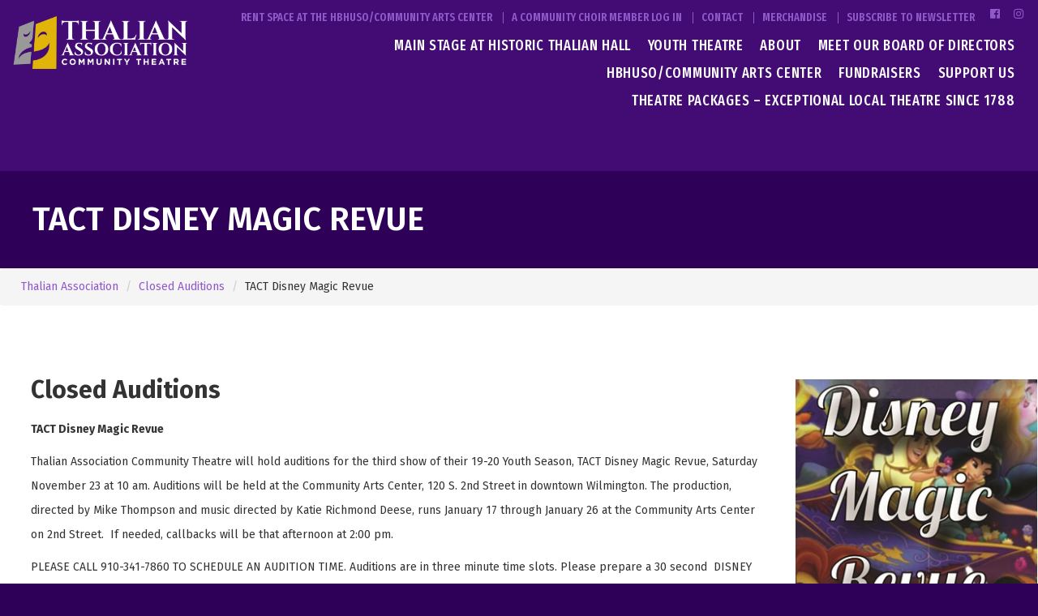

--- FILE ---
content_type: text/html; charset=UTF-8
request_url: https://www.thalian.org/closed-auditions/tact-disney-magic-revue/
body_size: 19447
content:
<!DOCTYPE>
<html>
<head>
<meta name="viewport" content="width=device-width initial-scale=1.0 maximum-scale=1.0 user-scalable=yes" />
<meta http-equiv="Content-Type" content="text/html; charset=UTF-8" />
<script type="text/javascript">
/* <![CDATA[ */
var gform;gform||(document.addEventListener("gform_main_scripts_loaded",function(){gform.scriptsLoaded=!0}),document.addEventListener("gform/theme/scripts_loaded",function(){gform.themeScriptsLoaded=!0}),window.addEventListener("DOMContentLoaded",function(){gform.domLoaded=!0}),gform={domLoaded:!1,scriptsLoaded:!1,themeScriptsLoaded:!1,isFormEditor:()=>"function"==typeof InitializeEditor,callIfLoaded:function(o){return!(!gform.domLoaded||!gform.scriptsLoaded||!gform.themeScriptsLoaded&&!gform.isFormEditor()||(gform.isFormEditor()&&console.warn("The use of gform.initializeOnLoaded() is deprecated in the form editor context and will be removed in Gravity Forms 3.1."),o(),0))},initializeOnLoaded:function(o){gform.callIfLoaded(o)||(document.addEventListener("gform_main_scripts_loaded",()=>{gform.scriptsLoaded=!0,gform.callIfLoaded(o)}),document.addEventListener("gform/theme/scripts_loaded",()=>{gform.themeScriptsLoaded=!0,gform.callIfLoaded(o)}),window.addEventListener("DOMContentLoaded",()=>{gform.domLoaded=!0,gform.callIfLoaded(o)}))},hooks:{action:{},filter:{}},addAction:function(o,r,e,t){gform.addHook("action",o,r,e,t)},addFilter:function(o,r,e,t){gform.addHook("filter",o,r,e,t)},doAction:function(o){gform.doHook("action",o,arguments)},applyFilters:function(o){return gform.doHook("filter",o,arguments)},removeAction:function(o,r){gform.removeHook("action",o,r)},removeFilter:function(o,r,e){gform.removeHook("filter",o,r,e)},addHook:function(o,r,e,t,n){null==gform.hooks[o][r]&&(gform.hooks[o][r]=[]);var d=gform.hooks[o][r];null==n&&(n=r+"_"+d.length),gform.hooks[o][r].push({tag:n,callable:e,priority:t=null==t?10:t})},doHook:function(r,o,e){var t;if(e=Array.prototype.slice.call(e,1),null!=gform.hooks[r][o]&&((o=gform.hooks[r][o]).sort(function(o,r){return o.priority-r.priority}),o.forEach(function(o){"function"!=typeof(t=o.callable)&&(t=window[t]),"action"==r?t.apply(null,e):e[0]=t.apply(null,e)})),"filter"==r)return e[0]},removeHook:function(o,r,t,n){var e;null!=gform.hooks[o][r]&&(e=(e=gform.hooks[o][r]).filter(function(o,r,e){return!!(null!=n&&n!=o.tag||null!=t&&t!=o.priority)}),gform.hooks[o][r]=e)}});
/* ]]> */
</script>

<title>TACT Disney Magic Revue - Thalian Association - Thalian Association </title>
<link rel="stylesheet" href="https://www.thalian.org/wp-content/themes/thalian-association/style.css" type="text/css" media="screen" />
<meta name="viewport" content="width=device-width, initial-scale=1.0" />
<script src="https://ajax.googleapis.com/ajax/libs/jquery/3.1.1/jquery.min.js"></script>
<link rel="apple-touch-icon" sizes="180x180" href="https://www.thalian.org/apple-touch-icon.png">
<link rel="icon" type="image/png" sizes="32x32" href="https://www.thalian.org/favicon-32x32.png">
<link rel="icon" type="image/png" sizes="16x16" href="https://www.thalian.org/favicon-16x16.png">
<link rel="manifest" href="https://www.thalian.org/site.webmanifest">
<meta name="msapplication-TileColor" content="#ffffff">
<meta name="msapplication-TileImage" content="https://www.thalian.org/ms-icon-144x144.png">
<link rel="pingback" href="https://www.thalian.org/xmlrpc.php" />
<meta name='robots' content='index, follow, max-image-preview:large, max-snippet:-1, max-video-preview:-1' />
	<style>img:is([sizes="auto" i], [sizes^="auto," i]) { contain-intrinsic-size: 3000px 1500px }</style>
	
	<!-- This site is optimized with the Yoast SEO plugin v26.7 - https://yoast.com/wordpress/plugins/seo/ -->
	<link rel="canonical" href="https://www.thalian.org/closed-auditions/tact-disney-magic-revue/" />
	<meta property="og:locale" content="en_US" />
	<meta property="og:type" content="article" />
	<meta property="og:title" content="TACT Disney Magic Revue - Thalian Association" />
	<meta property="og:description" content="TACT Disney Magic Revue Thalian Association Community Theatre will hold auditions for the third show of their 19-20 Youth Season, TACT Disney Magic Revue, Saturday November 23 at 10 am. Auditions will be held at the Community Arts Center, 120 S. 2nd Street in downtown Wilmington. The production, directed by Mike Thompson and music directed by Katie Richmond Deese, runs January 17 through January 26 at the Community Arts Center on 2nd Street.  If needed, callbacks will be that afternoon at 2:00 pm. PLEASE CALL 910-341-7860 TO SCHEDULE AN AUDITION TIME. Auditions are in three minute time slots. Please prepare a 30 second  DISNEY song of your choice to sing a capella. Break a leg! Online Signup &nbsp;" />
	<meta property="og:url" content="https://www.thalian.org/closed-auditions/tact-disney-magic-revue/" />
	<meta property="og:site_name" content="Thalian Association" />
	<meta property="article:publisher" content="https://www.facebook.com/ThalianAssociationCommunityTheatre" />
	<meta property="article:published_time" content="2019-11-06T22:49:39+00:00" />
	<meta property="article:modified_time" content="2021-10-07T21:09:22+00:00" />
	<meta property="og:image" content="https://www.thalian.org/wp-content/uploads/2019/05/disney-revue-button.jpg" />
	<meta property="og:image:width" content="308" />
	<meta property="og:image:height" content="298" />
	<meta property="og:image:type" content="image/jpeg" />
	<meta name="author" content="projectboxmedia" />
	<meta name="twitter:card" content="summary_large_image" />
	<meta name="twitter:label1" content="Written by" />
	<meta name="twitter:data1" content="projectboxmedia" />
	<meta name="twitter:label2" content="Est. reading time" />
	<meta name="twitter:data2" content="1 minute" />
	<script type="application/ld+json" class="yoast-schema-graph">{"@context":"https://schema.org","@graph":[{"@type":"Article","@id":"https://www.thalian.org/closed-auditions/tact-disney-magic-revue/#article","isPartOf":{"@id":"https://www.thalian.org/closed-auditions/tact-disney-magic-revue/"},"author":{"name":"projectboxmedia","@id":"https://www.thalian.org/#/schema/person/66b0479308ef55e552211ebf50fc3e75"},"headline":"TACT Disney Magic Revue","datePublished":"2019-11-06T22:49:39+00:00","dateModified":"2021-10-07T21:09:22+00:00","mainEntityOfPage":{"@id":"https://www.thalian.org/closed-auditions/tact-disney-magic-revue/"},"wordCount":116,"image":{"@id":"https://www.thalian.org/closed-auditions/tact-disney-magic-revue/#primaryimage"},"thumbnailUrl":"https://www.thalian.org/wp-content/uploads/2019/05/disney-revue-button.jpg","articleSection":["Closed Auditions"],"inLanguage":"en-US"},{"@type":"WebPage","@id":"https://www.thalian.org/closed-auditions/tact-disney-magic-revue/","url":"https://www.thalian.org/closed-auditions/tact-disney-magic-revue/","name":"TACT Disney Magic Revue - Thalian Association","isPartOf":{"@id":"https://www.thalian.org/#website"},"primaryImageOfPage":{"@id":"https://www.thalian.org/closed-auditions/tact-disney-magic-revue/#primaryimage"},"image":{"@id":"https://www.thalian.org/closed-auditions/tact-disney-magic-revue/#primaryimage"},"thumbnailUrl":"https://www.thalian.org/wp-content/uploads/2019/05/disney-revue-button.jpg","datePublished":"2019-11-06T22:49:39+00:00","dateModified":"2021-10-07T21:09:22+00:00","author":{"@id":"https://www.thalian.org/#/schema/person/66b0479308ef55e552211ebf50fc3e75"},"breadcrumb":{"@id":"https://www.thalian.org/closed-auditions/tact-disney-magic-revue/#breadcrumb"},"inLanguage":"en-US","potentialAction":[{"@type":"ReadAction","target":["https://www.thalian.org/closed-auditions/tact-disney-magic-revue/"]}]},{"@type":"ImageObject","inLanguage":"en-US","@id":"https://www.thalian.org/closed-auditions/tact-disney-magic-revue/#primaryimage","url":"https://www.thalian.org/wp-content/uploads/2019/05/disney-revue-button.jpg","contentUrl":"https://www.thalian.org/wp-content/uploads/2019/05/disney-revue-button.jpg","width":308,"height":298},{"@type":"BreadcrumbList","@id":"https://www.thalian.org/closed-auditions/tact-disney-magic-revue/#breadcrumb","itemListElement":[{"@type":"ListItem","position":1,"name":"Home","item":"https://www.thalian.org/"},{"@type":"ListItem","position":2,"name":"TACT Disney Magic Revue"}]},{"@type":"WebSite","@id":"https://www.thalian.org/#website","url":"https://www.thalian.org/","name":"Thalian Association","description":"Official Community Theatre of North Carolina","potentialAction":[{"@type":"SearchAction","target":{"@type":"EntryPoint","urlTemplate":"https://www.thalian.org/?s={search_term_string}"},"query-input":{"@type":"PropertyValueSpecification","valueRequired":true,"valueName":"search_term_string"}}],"inLanguage":"en-US"},{"@type":"Person","@id":"https://www.thalian.org/#/schema/person/66b0479308ef55e552211ebf50fc3e75","name":"projectboxmedia","image":{"@type":"ImageObject","inLanguage":"en-US","@id":"https://www.thalian.org/#/schema/person/image/","url":"https://secure.gravatar.com/avatar/6f37e09d22c866a438ff211694d9331b1028c842259f89b31063c543f9750583?s=96&d=mm&r=g","contentUrl":"https://secure.gravatar.com/avatar/6f37e09d22c866a438ff211694d9331b1028c842259f89b31063c543f9750583?s=96&d=mm&r=g","caption":"projectboxmedia"},"url":"https://www.thalian.org/author/projectboxmedia/"}]}</script>
	<!-- / Yoast SEO plugin. -->


<script type="text/javascript">
/* <![CDATA[ */
window._wpemojiSettings = {"baseUrl":"https:\/\/s.w.org\/images\/core\/emoji\/16.0.1\/72x72\/","ext":".png","svgUrl":"https:\/\/s.w.org\/images\/core\/emoji\/16.0.1\/svg\/","svgExt":".svg","source":{"concatemoji":"https:\/\/www.thalian.org\/wp-includes\/js\/wp-emoji-release.min.js?ver=6.8.3"}};
/*! This file is auto-generated */
!function(s,n){var o,i,e;function c(e){try{var t={supportTests:e,timestamp:(new Date).valueOf()};sessionStorage.setItem(o,JSON.stringify(t))}catch(e){}}function p(e,t,n){e.clearRect(0,0,e.canvas.width,e.canvas.height),e.fillText(t,0,0);var t=new Uint32Array(e.getImageData(0,0,e.canvas.width,e.canvas.height).data),a=(e.clearRect(0,0,e.canvas.width,e.canvas.height),e.fillText(n,0,0),new Uint32Array(e.getImageData(0,0,e.canvas.width,e.canvas.height).data));return t.every(function(e,t){return e===a[t]})}function u(e,t){e.clearRect(0,0,e.canvas.width,e.canvas.height),e.fillText(t,0,0);for(var n=e.getImageData(16,16,1,1),a=0;a<n.data.length;a++)if(0!==n.data[a])return!1;return!0}function f(e,t,n,a){switch(t){case"flag":return n(e,"\ud83c\udff3\ufe0f\u200d\u26a7\ufe0f","\ud83c\udff3\ufe0f\u200b\u26a7\ufe0f")?!1:!n(e,"\ud83c\udde8\ud83c\uddf6","\ud83c\udde8\u200b\ud83c\uddf6")&&!n(e,"\ud83c\udff4\udb40\udc67\udb40\udc62\udb40\udc65\udb40\udc6e\udb40\udc67\udb40\udc7f","\ud83c\udff4\u200b\udb40\udc67\u200b\udb40\udc62\u200b\udb40\udc65\u200b\udb40\udc6e\u200b\udb40\udc67\u200b\udb40\udc7f");case"emoji":return!a(e,"\ud83e\udedf")}return!1}function g(e,t,n,a){var r="undefined"!=typeof WorkerGlobalScope&&self instanceof WorkerGlobalScope?new OffscreenCanvas(300,150):s.createElement("canvas"),o=r.getContext("2d",{willReadFrequently:!0}),i=(o.textBaseline="top",o.font="600 32px Arial",{});return e.forEach(function(e){i[e]=t(o,e,n,a)}),i}function t(e){var t=s.createElement("script");t.src=e,t.defer=!0,s.head.appendChild(t)}"undefined"!=typeof Promise&&(o="wpEmojiSettingsSupports",i=["flag","emoji"],n.supports={everything:!0,everythingExceptFlag:!0},e=new Promise(function(e){s.addEventListener("DOMContentLoaded",e,{once:!0})}),new Promise(function(t){var n=function(){try{var e=JSON.parse(sessionStorage.getItem(o));if("object"==typeof e&&"number"==typeof e.timestamp&&(new Date).valueOf()<e.timestamp+604800&&"object"==typeof e.supportTests)return e.supportTests}catch(e){}return null}();if(!n){if("undefined"!=typeof Worker&&"undefined"!=typeof OffscreenCanvas&&"undefined"!=typeof URL&&URL.createObjectURL&&"undefined"!=typeof Blob)try{var e="postMessage("+g.toString()+"("+[JSON.stringify(i),f.toString(),p.toString(),u.toString()].join(",")+"));",a=new Blob([e],{type:"text/javascript"}),r=new Worker(URL.createObjectURL(a),{name:"wpTestEmojiSupports"});return void(r.onmessage=function(e){c(n=e.data),r.terminate(),t(n)})}catch(e){}c(n=g(i,f,p,u))}t(n)}).then(function(e){for(var t in e)n.supports[t]=e[t],n.supports.everything=n.supports.everything&&n.supports[t],"flag"!==t&&(n.supports.everythingExceptFlag=n.supports.everythingExceptFlag&&n.supports[t]);n.supports.everythingExceptFlag=n.supports.everythingExceptFlag&&!n.supports.flag,n.DOMReady=!1,n.readyCallback=function(){n.DOMReady=!0}}).then(function(){return e}).then(function(){var e;n.supports.everything||(n.readyCallback(),(e=n.source||{}).concatemoji?t(e.concatemoji):e.wpemoji&&e.twemoji&&(t(e.twemoji),t(e.wpemoji)))}))}((window,document),window._wpemojiSettings);
/* ]]> */
</script>
<link rel='stylesheet' id='embed-pdf-viewer-css' href='https://www.thalian.org/wp-content/plugins/embed-pdf-viewer/css/embed-pdf-viewer.css?ver=2.4.6' type='text/css' media='screen' />
<style id='wp-emoji-styles-inline-css' type='text/css'>

	img.wp-smiley, img.emoji {
		display: inline !important;
		border: none !important;
		box-shadow: none !important;
		height: 1em !important;
		width: 1em !important;
		margin: 0 0.07em !important;
		vertical-align: -0.1em !important;
		background: none !important;
		padding: 0 !important;
	}
</style>
<link rel='stylesheet' id='wp-block-library-css' href='https://www.thalian.org/wp-includes/css/dist/block-library/style.min.css?ver=6.8.3' type='text/css' media='all' />
<style id='classic-theme-styles-inline-css' type='text/css'>
/*! This file is auto-generated */
.wp-block-button__link{color:#fff;background-color:#32373c;border-radius:9999px;box-shadow:none;text-decoration:none;padding:calc(.667em + 2px) calc(1.333em + 2px);font-size:1.125em}.wp-block-file__button{background:#32373c;color:#fff;text-decoration:none}
</style>
<style id='pdfp-pdfposter-style-inline-css' type='text/css'>
.wp-block-pdfp-pdf-poster{overflow:hidden}.pdfp_wrapper .pdf{position:relative}.pdfp_wrapper.pdfp_popup_enabled .iframe_wrapper{display:none}.pdfp_wrapper.pdfp_popup_enabled .iframe_wrapper:fullscreen{display:block}.pdfp_wrapper .iframe_wrapper{height:100%;width:100%}.pdfp_wrapper .iframe_wrapper:fullscreen iframe{height:100vh!important}.pdfp_wrapper .iframe_wrapper iframe{width:100%}.pdfp_wrapper .iframe_wrapper .close{background:#fff;border:1px solid #ddd;border-radius:3px;color:#222;cursor:pointer;display:none;font-family:sans-serif;font-size:36px;line-height:100%;padding:0 7px;position:absolute;right:12px;top:35px;z-index:9999}.pdfp_wrapper .iframe_wrapper:fullscreen .close{display:block}.pdfp_wrapper .pdfp_fullscreen_close{display:none}.pdfp_wrapper.pdfp_fullscreen_opened .pdfp_fullscreen_close{align-items:center;background:#fff;border-radius:3px;color:#222;cursor:pointer;display:flex;font-size:35px;height:30px;justify-content:center;overflow:hidden;padding-bottom:4px;position:fixed;right:20px;top:20px;width:32px}.pdfp_wrapper.pdfp_fullscreen_opened .pdfp_fullscreen_overlay{background:#2229;height:100%;left:0;position:fixed;top:0;width:100%}.pdfp_wrapper.pdfp_fullscreen_opened .iframe_wrapper{display:block;height:90vh;left:50%;max-width:95%;position:fixed;top:50%;transform:translate(-50%,-50%);width:900px;z-index:99999999999}.pdfp_wrapper iframe{border:none;outline:none}.pdfp-adobe-viewer{border:1px solid #ddd;border-radius:3px;cursor:pointer;outline:none;text-decoration:none}.pdfp_download{margin-right:15px}.cta_wrapper{display:flex;gap:10px;margin-bottom:10px;text-align:left}.cta_wrapper a{text-decoration:none!important}.cta_wrapper button{cursor:pointer}.pdfp_wrapper p{margin:10px 0;text-align:center}.popout-disabled{height:50px;position:absolute;right:12px;top:12px;width:50px}.pdfp_wrapper iframe{max-width:100%}.ViewSDK_hideOverflow[data-align=center]{margin-left:auto;margin-right:auto}.ViewSDK_hideOverflow[data-align=left]{margin-right:auto}.ViewSDK_hideOverflow[data-align=right]{margin-left:auto}@media screen and (max-width:768px){.pdfp_wrapper iframe{height:calc(100vw + 120px)}}@media screen and (max-width:576px){.cta_wrapper .pdfp_download{margin-bottom:10px;margin-right:0}.cta_wrapper .pdfp_download button{margin-right:0!important}.cta_wrapper{align-items:center;display:flex;flex-direction:column}}
.pdfp_wrapper .pdf{position:relative}.pdfp_wrapper .iframe_wrapper{height:100%;width:100%}.pdfp_wrapper .iframe_wrapper:fullscreen iframe{height:100vh!important}.pdfp_wrapper .iframe_wrapper iframe{width:100%}.pdfp_wrapper .iframe_wrapper .close{background:#fff;border:1px solid #ddd;border-radius:3px;color:#222;cursor:pointer;display:none;font-family:sans-serif;font-size:36px;line-height:100%;padding:0 7px;position:absolute;right:12px;top:35px;z-index:9999}.pdfp_wrapper .iframe_wrapper:fullscreen .close{display:block}.pdfp-adobe-viewer{border:1px solid #ddd;border-radius:3px;cursor:pointer;outline:none;text-decoration:none}.pdfp_download{margin-right:15px}.cta_wrapper{margin-bottom:10px}.pdfp_wrapper p{margin:10px 0;text-align:center}.popout-disabled{height:50px;position:absolute;right:12px;top:12px;width:50px}@media screen and (max-width:768px){.pdfp_wrapper iframe{height:calc(100vw + 120px)}}.ViewSDK_hideOverflow[data-align=center]{margin-left:auto;margin-right:auto}.ViewSDK_hideOverflow[data-align=left]{margin-right:auto}.ViewSDK_hideOverflow[data-align=right]{margin-left:auto}@media screen and (max-width:768px){.pdfp_wrapper iframe{height:calc(100vw + 120px)!important}}@media screen and (max-width:576px){.cta_wrapper .pdfp_download{margin-bottom:10px;margin-right:0}.cta_wrapper .pdfp_download button{margin-right:0!important}.cta_wrapper{align-items:center;display:flex;flex-direction:column}}.ViewSDK_fullScreenPDFViewer{background-color:#474747}.ViewSDK_fullScreenPDFViewer iframe{background:green;border:none;display:block;height:90%!important;margin:auto;max-width:1320px;position:relative;top:5%;width:90%!important}

</style>
<style id='global-styles-inline-css' type='text/css'>
:root{--wp--preset--aspect-ratio--square: 1;--wp--preset--aspect-ratio--4-3: 4/3;--wp--preset--aspect-ratio--3-4: 3/4;--wp--preset--aspect-ratio--3-2: 3/2;--wp--preset--aspect-ratio--2-3: 2/3;--wp--preset--aspect-ratio--16-9: 16/9;--wp--preset--aspect-ratio--9-16: 9/16;--wp--preset--color--black: #000000;--wp--preset--color--cyan-bluish-gray: #abb8c3;--wp--preset--color--white: #ffffff;--wp--preset--color--pale-pink: #f78da7;--wp--preset--color--vivid-red: #cf2e2e;--wp--preset--color--luminous-vivid-orange: #ff6900;--wp--preset--color--luminous-vivid-amber: #fcb900;--wp--preset--color--light-green-cyan: #7bdcb5;--wp--preset--color--vivid-green-cyan: #00d084;--wp--preset--color--pale-cyan-blue: #8ed1fc;--wp--preset--color--vivid-cyan-blue: #0693e3;--wp--preset--color--vivid-purple: #9b51e0;--wp--preset--gradient--vivid-cyan-blue-to-vivid-purple: linear-gradient(135deg,rgba(6,147,227,1) 0%,rgb(155,81,224) 100%);--wp--preset--gradient--light-green-cyan-to-vivid-green-cyan: linear-gradient(135deg,rgb(122,220,180) 0%,rgb(0,208,130) 100%);--wp--preset--gradient--luminous-vivid-amber-to-luminous-vivid-orange: linear-gradient(135deg,rgba(252,185,0,1) 0%,rgba(255,105,0,1) 100%);--wp--preset--gradient--luminous-vivid-orange-to-vivid-red: linear-gradient(135deg,rgba(255,105,0,1) 0%,rgb(207,46,46) 100%);--wp--preset--gradient--very-light-gray-to-cyan-bluish-gray: linear-gradient(135deg,rgb(238,238,238) 0%,rgb(169,184,195) 100%);--wp--preset--gradient--cool-to-warm-spectrum: linear-gradient(135deg,rgb(74,234,220) 0%,rgb(151,120,209) 20%,rgb(207,42,186) 40%,rgb(238,44,130) 60%,rgb(251,105,98) 80%,rgb(254,248,76) 100%);--wp--preset--gradient--blush-light-purple: linear-gradient(135deg,rgb(255,206,236) 0%,rgb(152,150,240) 100%);--wp--preset--gradient--blush-bordeaux: linear-gradient(135deg,rgb(254,205,165) 0%,rgb(254,45,45) 50%,rgb(107,0,62) 100%);--wp--preset--gradient--luminous-dusk: linear-gradient(135deg,rgb(255,203,112) 0%,rgb(199,81,192) 50%,rgb(65,88,208) 100%);--wp--preset--gradient--pale-ocean: linear-gradient(135deg,rgb(255,245,203) 0%,rgb(182,227,212) 50%,rgb(51,167,181) 100%);--wp--preset--gradient--electric-grass: linear-gradient(135deg,rgb(202,248,128) 0%,rgb(113,206,126) 100%);--wp--preset--gradient--midnight: linear-gradient(135deg,rgb(2,3,129) 0%,rgb(40,116,252) 100%);--wp--preset--font-size--small: 13px;--wp--preset--font-size--medium: 20px;--wp--preset--font-size--large: 36px;--wp--preset--font-size--x-large: 42px;--wp--preset--spacing--20: 0.44rem;--wp--preset--spacing--30: 0.67rem;--wp--preset--spacing--40: 1rem;--wp--preset--spacing--50: 1.5rem;--wp--preset--spacing--60: 2.25rem;--wp--preset--spacing--70: 3.38rem;--wp--preset--spacing--80: 5.06rem;--wp--preset--shadow--natural: 6px 6px 9px rgba(0, 0, 0, 0.2);--wp--preset--shadow--deep: 12px 12px 50px rgba(0, 0, 0, 0.4);--wp--preset--shadow--sharp: 6px 6px 0px rgba(0, 0, 0, 0.2);--wp--preset--shadow--outlined: 6px 6px 0px -3px rgba(255, 255, 255, 1), 6px 6px rgba(0, 0, 0, 1);--wp--preset--shadow--crisp: 6px 6px 0px rgba(0, 0, 0, 1);}:where(.is-layout-flex){gap: 0.5em;}:where(.is-layout-grid){gap: 0.5em;}body .is-layout-flex{display: flex;}.is-layout-flex{flex-wrap: wrap;align-items: center;}.is-layout-flex > :is(*, div){margin: 0;}body .is-layout-grid{display: grid;}.is-layout-grid > :is(*, div){margin: 0;}:where(.wp-block-columns.is-layout-flex){gap: 2em;}:where(.wp-block-columns.is-layout-grid){gap: 2em;}:where(.wp-block-post-template.is-layout-flex){gap: 1.25em;}:where(.wp-block-post-template.is-layout-grid){gap: 1.25em;}.has-black-color{color: var(--wp--preset--color--black) !important;}.has-cyan-bluish-gray-color{color: var(--wp--preset--color--cyan-bluish-gray) !important;}.has-white-color{color: var(--wp--preset--color--white) !important;}.has-pale-pink-color{color: var(--wp--preset--color--pale-pink) !important;}.has-vivid-red-color{color: var(--wp--preset--color--vivid-red) !important;}.has-luminous-vivid-orange-color{color: var(--wp--preset--color--luminous-vivid-orange) !important;}.has-luminous-vivid-amber-color{color: var(--wp--preset--color--luminous-vivid-amber) !important;}.has-light-green-cyan-color{color: var(--wp--preset--color--light-green-cyan) !important;}.has-vivid-green-cyan-color{color: var(--wp--preset--color--vivid-green-cyan) !important;}.has-pale-cyan-blue-color{color: var(--wp--preset--color--pale-cyan-blue) !important;}.has-vivid-cyan-blue-color{color: var(--wp--preset--color--vivid-cyan-blue) !important;}.has-vivid-purple-color{color: var(--wp--preset--color--vivid-purple) !important;}.has-black-background-color{background-color: var(--wp--preset--color--black) !important;}.has-cyan-bluish-gray-background-color{background-color: var(--wp--preset--color--cyan-bluish-gray) !important;}.has-white-background-color{background-color: var(--wp--preset--color--white) !important;}.has-pale-pink-background-color{background-color: var(--wp--preset--color--pale-pink) !important;}.has-vivid-red-background-color{background-color: var(--wp--preset--color--vivid-red) !important;}.has-luminous-vivid-orange-background-color{background-color: var(--wp--preset--color--luminous-vivid-orange) !important;}.has-luminous-vivid-amber-background-color{background-color: var(--wp--preset--color--luminous-vivid-amber) !important;}.has-light-green-cyan-background-color{background-color: var(--wp--preset--color--light-green-cyan) !important;}.has-vivid-green-cyan-background-color{background-color: var(--wp--preset--color--vivid-green-cyan) !important;}.has-pale-cyan-blue-background-color{background-color: var(--wp--preset--color--pale-cyan-blue) !important;}.has-vivid-cyan-blue-background-color{background-color: var(--wp--preset--color--vivid-cyan-blue) !important;}.has-vivid-purple-background-color{background-color: var(--wp--preset--color--vivid-purple) !important;}.has-black-border-color{border-color: var(--wp--preset--color--black) !important;}.has-cyan-bluish-gray-border-color{border-color: var(--wp--preset--color--cyan-bluish-gray) !important;}.has-white-border-color{border-color: var(--wp--preset--color--white) !important;}.has-pale-pink-border-color{border-color: var(--wp--preset--color--pale-pink) !important;}.has-vivid-red-border-color{border-color: var(--wp--preset--color--vivid-red) !important;}.has-luminous-vivid-orange-border-color{border-color: var(--wp--preset--color--luminous-vivid-orange) !important;}.has-luminous-vivid-amber-border-color{border-color: var(--wp--preset--color--luminous-vivid-amber) !important;}.has-light-green-cyan-border-color{border-color: var(--wp--preset--color--light-green-cyan) !important;}.has-vivid-green-cyan-border-color{border-color: var(--wp--preset--color--vivid-green-cyan) !important;}.has-pale-cyan-blue-border-color{border-color: var(--wp--preset--color--pale-cyan-blue) !important;}.has-vivid-cyan-blue-border-color{border-color: var(--wp--preset--color--vivid-cyan-blue) !important;}.has-vivid-purple-border-color{border-color: var(--wp--preset--color--vivid-purple) !important;}.has-vivid-cyan-blue-to-vivid-purple-gradient-background{background: var(--wp--preset--gradient--vivid-cyan-blue-to-vivid-purple) !important;}.has-light-green-cyan-to-vivid-green-cyan-gradient-background{background: var(--wp--preset--gradient--light-green-cyan-to-vivid-green-cyan) !important;}.has-luminous-vivid-amber-to-luminous-vivid-orange-gradient-background{background: var(--wp--preset--gradient--luminous-vivid-amber-to-luminous-vivid-orange) !important;}.has-luminous-vivid-orange-to-vivid-red-gradient-background{background: var(--wp--preset--gradient--luminous-vivid-orange-to-vivid-red) !important;}.has-very-light-gray-to-cyan-bluish-gray-gradient-background{background: var(--wp--preset--gradient--very-light-gray-to-cyan-bluish-gray) !important;}.has-cool-to-warm-spectrum-gradient-background{background: var(--wp--preset--gradient--cool-to-warm-spectrum) !important;}.has-blush-light-purple-gradient-background{background: var(--wp--preset--gradient--blush-light-purple) !important;}.has-blush-bordeaux-gradient-background{background: var(--wp--preset--gradient--blush-bordeaux) !important;}.has-luminous-dusk-gradient-background{background: var(--wp--preset--gradient--luminous-dusk) !important;}.has-pale-ocean-gradient-background{background: var(--wp--preset--gradient--pale-ocean) !important;}.has-electric-grass-gradient-background{background: var(--wp--preset--gradient--electric-grass) !important;}.has-midnight-gradient-background{background: var(--wp--preset--gradient--midnight) !important;}.has-small-font-size{font-size: var(--wp--preset--font-size--small) !important;}.has-medium-font-size{font-size: var(--wp--preset--font-size--medium) !important;}.has-large-font-size{font-size: var(--wp--preset--font-size--large) !important;}.has-x-large-font-size{font-size: var(--wp--preset--font-size--x-large) !important;}
:where(.wp-block-post-template.is-layout-flex){gap: 1.25em;}:where(.wp-block-post-template.is-layout-grid){gap: 1.25em;}
:where(.wp-block-columns.is-layout-flex){gap: 2em;}:where(.wp-block-columns.is-layout-grid){gap: 2em;}
:root :where(.wp-block-pullquote){font-size: 1.5em;line-height: 1.6;}
</style>
<link rel='stylesheet' id='contact-form-7-css' href='https://www.thalian.org/wp-content/plugins/contact-form-7/includes/css/styles.css?ver=6.1.4' type='text/css' media='all' />
<link rel='stylesheet' id='events-manager-css' href='https://www.thalian.org/wp-content/plugins/events-manager/includes/css/events-manager.min.css?ver=7.2.2.1' type='text/css' media='all' />
<style id='events-manager-inline-css' type='text/css'>
body .em { --font-family : inherit; --font-weight : inherit; --font-size : 1em; --line-height : inherit; }
</style>
<link rel='stylesheet' id='pdfp-public-css' href='https://www.thalian.org/wp-content/plugins/pdf-poster/build/public.css?ver=2.3.1' type='text/css' media='all' />
<link rel='stylesheet' id='wordpress-file-upload-style-css' href='https://www.thalian.org/wp-content/plugins/wp-file-upload/css/wordpress_file_upload_style.css?ver=6.8.3' type='text/css' media='all' />
<link rel='stylesheet' id='wordpress-file-upload-style-safe-css' href='https://www.thalian.org/wp-content/plugins/wp-file-upload/css/wordpress_file_upload_style_safe.css?ver=6.8.3' type='text/css' media='all' />
<link rel='stylesheet' id='wordpress-file-upload-adminbar-style-css' href='https://www.thalian.org/wp-content/plugins/wp-file-upload/css/wordpress_file_upload_adminbarstyle.css?ver=6.8.3' type='text/css' media='all' />
<link rel='stylesheet' id='jquery-ui-css-css' href='https://www.thalian.org/wp-content/plugins/wp-file-upload/vendor/jquery/jquery-ui.min.css?ver=6.8.3' type='text/css' media='all' />
<link rel='stylesheet' id='jquery-ui-timepicker-addon-css-css' href='https://www.thalian.org/wp-content/plugins/wp-file-upload/vendor/jquery/jquery-ui-timepicker-addon.min.css?ver=6.8.3' type='text/css' media='all' />
<link rel='stylesheet' id='wpos-slick-style-css' href='https://www.thalian.org/wp-content/plugins/wp-responsive-recent-post-slider/assets/css/slick.css?ver=3.7.1' type='text/css' media='all' />
<link rel='stylesheet' id='wppsac-public-style-css' href='https://www.thalian.org/wp-content/plugins/wp-responsive-recent-post-slider/assets/css/recent-post-style.css?ver=3.7.1' type='text/css' media='all' />
<script type="text/javascript" src="https://www.thalian.org/wp-includes/js/tinymce/tinymce.min.js?ver=49110-20250317" id="wp-tinymce-root-js"></script>
<script type="text/javascript" src="https://www.thalian.org/wp-includes/js/tinymce/plugins/compat3x/plugin.min.js?ver=49110-20250317" id="wp-tinymce-js"></script>
<script type="text/javascript" src="https://www.thalian.org/wp-includes/js/jquery/jquery.min.js?ver=3.7.1" id="jquery-core-js"></script>
<script type="text/javascript" src="https://www.thalian.org/wp-includes/js/jquery/jquery-migrate.min.js?ver=3.4.1" id="jquery-migrate-js"></script>
<script type="text/javascript" src="https://www.thalian.org/wp-includes/js/jquery/ui/core.min.js?ver=1.13.3" id="jquery-ui-core-js"></script>
<script type="text/javascript" src="https://www.thalian.org/wp-includes/js/jquery/ui/mouse.min.js?ver=1.13.3" id="jquery-ui-mouse-js"></script>
<script type="text/javascript" src="https://www.thalian.org/wp-includes/js/jquery/ui/sortable.min.js?ver=1.13.3" id="jquery-ui-sortable-js"></script>
<script type="text/javascript" src="https://www.thalian.org/wp-includes/js/jquery/ui/datepicker.min.js?ver=1.13.3" id="jquery-ui-datepicker-js"></script>
<script type="text/javascript" id="jquery-ui-datepicker-js-after">
/* <![CDATA[ */
jQuery(function(jQuery){jQuery.datepicker.setDefaults({"closeText":"Close","currentText":"Today","monthNames":["January","February","March","April","May","June","July","August","September","October","November","December"],"monthNamesShort":["Jan","Feb","Mar","Apr","May","Jun","Jul","Aug","Sep","Oct","Nov","Dec"],"nextText":"Next","prevText":"Previous","dayNames":["Sunday","Monday","Tuesday","Wednesday","Thursday","Friday","Saturday"],"dayNamesShort":["Sun","Mon","Tue","Wed","Thu","Fri","Sat"],"dayNamesMin":["S","M","T","W","T","F","S"],"dateFormat":"MM d, yy","firstDay":1,"isRTL":false});});
/* ]]> */
</script>
<script type="text/javascript" src="https://www.thalian.org/wp-includes/js/jquery/ui/resizable.min.js?ver=1.13.3" id="jquery-ui-resizable-js"></script>
<script type="text/javascript" src="https://www.thalian.org/wp-includes/js/jquery/ui/draggable.min.js?ver=1.13.3" id="jquery-ui-draggable-js"></script>
<script type="text/javascript" src="https://www.thalian.org/wp-includes/js/jquery/ui/controlgroup.min.js?ver=1.13.3" id="jquery-ui-controlgroup-js"></script>
<script type="text/javascript" src="https://www.thalian.org/wp-includes/js/jquery/ui/checkboxradio.min.js?ver=1.13.3" id="jquery-ui-checkboxradio-js"></script>
<script type="text/javascript" src="https://www.thalian.org/wp-includes/js/jquery/ui/button.min.js?ver=1.13.3" id="jquery-ui-button-js"></script>
<script type="text/javascript" src="https://www.thalian.org/wp-includes/js/jquery/ui/dialog.min.js?ver=1.13.3" id="jquery-ui-dialog-js"></script>
<script type="text/javascript" id="events-manager-js-extra">
/* <![CDATA[ */
var EM = {"ajaxurl":"https:\/\/www.thalian.org\/wp-admin\/admin-ajax.php","locationajaxurl":"https:\/\/www.thalian.org\/wp-admin\/admin-ajax.php?action=locations_search","firstDay":"1","locale":"en","dateFormat":"yy-mm-dd","ui_css":"https:\/\/www.thalian.org\/wp-content\/plugins\/events-manager\/includes\/css\/jquery-ui\/build.min.css","show24hours":"","is_ssl":"1","autocomplete_limit":"10","calendar":{"breakpoints":{"small":560,"medium":908,"large":false}},"phone":"","datepicker":{"format":"d\/m\/Y"},"search":{"breakpoints":{"small":650,"medium":850,"full":false}},"url":"https:\/\/www.thalian.org\/wp-content\/plugins\/events-manager","assets":{"input.em-uploader":{"js":{"em-uploader":{"url":"https:\/\/www.thalian.org\/wp-content\/plugins\/events-manager\/includes\/js\/em-uploader.js?v=7.2.2.1","event":"em_uploader_ready"}}},".em-event-editor":{"js":{"event-editor":{"url":"https:\/\/www.thalian.org\/wp-content\/plugins\/events-manager\/includes\/js\/events-manager-event-editor.js?v=7.2.2.1","event":"em_event_editor_ready"}},"css":{"event-editor":"https:\/\/www.thalian.org\/wp-content\/plugins\/events-manager\/includes\/css\/events-manager-event-editor.min.css?v=7.2.2.1"}},".em-recurrence-sets, .em-timezone":{"js":{"luxon":{"url":"luxon\/luxon.js?v=7.2.2.1","event":"em_luxon_ready"}}},".em-booking-form, #em-booking-form, .em-booking-recurring, .em-event-booking-form":{"js":{"em-bookings":{"url":"https:\/\/www.thalian.org\/wp-content\/plugins\/events-manager\/includes\/js\/bookingsform.js?v=7.2.2.1","event":"em_booking_form_js_loaded"}}},"#em-opt-archetypes":{"js":{"archetypes":"https:\/\/www.thalian.org\/wp-content\/plugins\/events-manager\/includes\/js\/admin-archetype-editor.js?v=7.2.2.1","archetypes_ms":"https:\/\/www.thalian.org\/wp-content\/plugins\/events-manager\/includes\/js\/admin-archetypes.js?v=7.2.2.1","qs":"qs\/qs.js?v=7.2.2.1"}}},"cached":"","bookingInProgress":"Please wait while the booking is being submitted.","tickets_save":"Save Ticket","bookingajaxurl":"https:\/\/www.thalian.org\/wp-admin\/admin-ajax.php","bookings_export_save":"Export Bookings","bookings_settings_save":"Save Settings","booking_delete":"Are you sure you want to delete?","booking_offset":"30","bookings":{"submit_button":{"text":{"default":"Send your booking","free":"Send your booking","payment":"Send your booking","processing":"Processing ..."}},"update_listener":""},"bb_full":"Sold Out","bb_book":"Book Now","bb_booking":"Booking...","bb_booked":"Booking Submitted","bb_error":"Booking Error. Try again?","bb_cancel":"Cancel","bb_canceling":"Canceling...","bb_cancelled":"Cancelled","bb_cancel_error":"Cancellation Error. Try again?","txt_search":"Search","txt_searching":"Searching...","txt_loading":"Loading..."};
/* ]]> */
</script>
<script type="text/javascript" src="https://www.thalian.org/wp-content/plugins/events-manager/includes/js/events-manager.js?ver=7.2.2.1" id="events-manager-js"></script>
<!--[if lt IE 8]>
<script type="text/javascript" src="https://www.thalian.org/wp-includes/js/json2.min.js?ver=2015-05-03" id="json2-js"></script>
<![endif]-->
<script type="text/javascript" src="https://www.thalian.org/wp-content/plugins/wp-file-upload/js/wordpress_file_upload_functions.js?ver=6.8.3" id="wordpress_file_upload_script-js"></script>
<script type="text/javascript" src="https://www.thalian.org/wp-content/plugins/wp-file-upload/vendor/jquery/jquery-ui-timepicker-addon.min.js?ver=6.8.3" id="jquery-ui-timepicker-addon-js-js"></script>
<link rel="https://api.w.org/" href="https://www.thalian.org/wp-json/" /><link rel="alternate" title="JSON" type="application/json" href="https://www.thalian.org/wp-json/wp/v2/posts/4955" /><link rel="EditURI" type="application/rsd+xml" title="RSD" href="https://www.thalian.org/xmlrpc.php?rsd" />
<link rel='shortlink' href='https://www.thalian.org/?p=4955' />
<link rel="alternate" title="oEmbed (JSON)" type="application/json+oembed" href="https://www.thalian.org/wp-json/oembed/1.0/embed?url=https%3A%2F%2Fwww.thalian.org%2Fclosed-auditions%2Ftact-disney-magic-revue%2F" />
<link rel="alternate" title="oEmbed (XML)" type="text/xml+oembed" href="https://www.thalian.org/wp-json/oembed/1.0/embed?url=https%3A%2F%2Fwww.thalian.org%2Fclosed-auditions%2Ftact-disney-magic-revue%2F&#038;format=xml" />
        <style>
                    </style>
<style>
	#lightGallery-slider .info .desc
	{
		direction: ltr !important;
		text-align: center !important;
	}
	#lightGallery-slider .info .title
	{
		direction: ltr !important;
		text-align: center !important;
	}
	</style>      <script type="text/javascript">
         var string = ".wp-lightbox-bank,", ie, ieVersion, lightease;
         jQuery(document).ready(function ($) {
                     string = ".gallery-item, ";
                     if (navigator.appName == "Microsoft Internet Explorer") {
               //Set IE as true
               ie = true;
               //Create a user agent var
               var ua = navigator.userAgent;
               //Write a new regEx to find the version number
               var re = new RegExp("MSIE ([0-9]{1,}[.0-9]{0,})");
               //If the regEx through the userAgent is not null
               if (re.exec(ua) != null) {
                  //Set the IE version
                  ieVersion = parseInt(RegExp.$1);
               }
            }
            if (ie = true && ieVersion <= 9)
            {
               lightease = "";
            } else
            {
               lightease = "ease";
            }
            var selector = string.replace(/,\s*$/, "");
            jQuery(selector).lightGallery({
               caption: true,
               desc: true,
               disableOther: true,
               closable: true,
               errorMessage: "Could not load the item. Make sure the path is correct and item exist.",
               easing: lightease
            });
         });

      </script>
      <link rel="icon" href="https://www.thalian.org/wp-content/uploads/2013/07/cropped-New_Thalian_Association_Community_Theatre-32x32.png" sizes="32x32" />
<link rel="icon" href="https://www.thalian.org/wp-content/uploads/2013/07/cropped-New_Thalian_Association_Community_Theatre-192x192.png" sizes="192x192" />
<link rel="apple-touch-icon" href="https://www.thalian.org/wp-content/uploads/2013/07/cropped-New_Thalian_Association_Community_Theatre-180x180.png" />
<meta name="msapplication-TileImage" content="https://www.thalian.org/wp-content/uploads/2013/07/cropped-New_Thalian_Association_Community_Theatre-270x270.png" />
<link rel="stylesheet" href="https://use.fontawesome.com/releases/v5.8.1/css/all.css" integrity="sha384-50oBUHEmvpQ+1lW4y57PTFmhCaXp0ML5d60M1M7uH2+nqUivzIebhndOJK28anvf" crossorigin="anonymous">
<link type="text/css" rel="stylesheet" href="https://www.thalian.org/wp-content/themes/thalian-association/js/jquery.mmenu.all.css" />
<script type="text/javascript" src="https://www.thalian.org/wp-content/themes/thalian-association/js/jquery.mmenu.min.all.js"></script>
<script type="text/javascript" src="https://www.thalian.org/wp-content/themes/thalian-association/js/jquery.mmenu.js"></script>
<script type="text/javascript" src="https://www.thalian.org/wp-content/themes/thalian-association/js/jquery.fitvids.js"></script>
<!-- Global site tag (gtag.js) - Google Analytics -->
    <script async src="https://www.googletagmanager.com/gtag/js?id=G-F6M15BJBL0"></script>
    <script>
      window.dataLayer = window.dataLayer || [];
      function gtag(){dataLayer.push(arguments);}
      gtag('js', new Date());
    
      gtag('config', 'G-F6M15BJBL0');
    </script>
<!-- Facebook Pixel Code -->
<script>
!function(f,b,e,v,n,t,s)
{if(f.fbq)return;n=f.fbq=function(){n.callMethod?
n.callMethod.apply(n,arguments):n.queue.push(arguments)};
if(!f._fbq)f._fbq=n;n.push=n;n.loaded=!0;n.version='2.0';
n.queue=[];t=b.createElement(e);t.async=!0;
t.src=v;s=b.getElementsByTagName(e)[0];
s.parentNode.insertBefore(t,s)}(window,document,'script',
'https://connect.facebook.net/en_US/fbevents.js');
 fbq('init', '265443148467372'); 
fbq('track', 'PageView');
</script>
<noscript>
 <img height="1" width="1" 
src="https://www.facebook.com/tr?id=265443148467372&ev=PageView
&noscript=1"/>
</noscript>
<!-- End Facebook Pixel Code -->

<link rel="preconnect" href="https://fonts.gstatic.com">
<!-- font-family: 'Fira Sans Extra Condensed', sans-serif; -->
<link href="https://fonts.googleapis.com/css2?family=Fira+Sans+Extra+Condensed:wght@300;400;500;600;700;800;900&display=swap" rel="stylesheet">
<!-- font-family: 'Fira Sans', sans-serif; -->
<link href="https://fonts.googleapis.com/css2?family=Fira+Sans:wght@400;500;600;700;800;900&display=swap" rel="stylesheet">

</head>
<body class="wp-singular post-template-default single single-post postid-4955 single-format-standard wp-theme-thalian-association post-tact-disney-magic-revue">
<div class="section-header purple-background">
        
    <div class="display-mobile-nav">
        <a href="/" class="returnhome"></a>
            <div class="mobile-nav">
                <a href="#menu"><i class="fas fa-bars"></i></a>
            </div>
            <nav id="menu"><div class="menu-mobile-menu-container"><ul id="menu-mobile-menu" class=""><li id="menu-item-7343" class="menu-item menu-item-type-post_type menu-item-object-page menu-item-has-children menu-item-7343"><a href="https://www.thalian.org/main-stage/">Main Stage Stage Thalian Hall</a>
<ul class="sub-menu">
	<li id="menu-item-7810" class="menu-item menu-item-type-taxonomy menu-item-object-category menu-item-7810"><a href="https://www.thalian.org/category/auditions-for-main-stage/">Auditions For Main Stage Thalian Hall</a></li>
</ul>
</li>
<li id="menu-item-7360" class="menu-item menu-item-type-post_type menu-item-object-page menu-item-has-children menu-item-7360"><a href="https://www.thalian.org/youth-theatre/">Youth Theatre</a>
<ul class="sub-menu">
	<li id="menu-item-7365" class="menu-item menu-item-type-post_type menu-item-object-page menu-item-7365"><a href="https://www.thalian.org/youth-theatre/youth-academy/">Youth Academy</a></li>
	<li id="menu-item-7361" class="menu-item menu-item-type-post_type menu-item-object-page menu-item-7361"><a href="https://www.thalian.org/youth-theatre/auditions-for-youth-theatre/">Auditions for Youth Theatre</a></li>
	<li id="menu-item-7363" class="menu-item menu-item-type-post_type menu-item-object-page menu-item-7363"><a href="https://www.thalian.org/youth-theatre/teaching-resources-for-youth-theatre-productions/">Teaching Resources for Youth Theatre Productions</a></li>
	<li id="menu-item-10466" class="menu-item menu-item-type-custom menu-item-object-custom menu-item-10466"><a target="_blank" href="https://wilmingtoncommunityarts.org/summer-camps/camp-schedule-2022/">Creative Arts Camp</a></li>
	<li id="menu-item-7364" class="menu-item menu-item-type-post_type menu-item-object-page menu-item-7364"><a href="https://www.thalian.org/youth-theatre/the-donn-ansell-memorial-scholarship/">The Donn Ansell Memorial Scholarship</a></li>
</ul>
</li>
<li id="menu-item-7321" class="menu-item menu-item-type-post_type menu-item-object-page menu-item-has-children menu-item-7321"><a href="https://www.thalian.org/about/">About</a>
<ul class="sub-menu">
	<li id="menu-item-7322" class="menu-item menu-item-type-post_type menu-item-object-page menu-item-7322"><a href="https://www.thalian.org/about/our-history/">Our History</a></li>
	<li id="menu-item-7326" class="menu-item menu-item-type-post_type menu-item-object-page menu-item-7326"><a href="https://www.thalian.org/about/thalian-association-board-of-directors/">Our Board of Directors</a></li>
	<li id="menu-item-12708" class="menu-item menu-item-type-post_type menu-item-object-page menu-item-12708"><a href="https://www.thalian.org/about/thalian-org-board-of-directors-faq/">Thalian.org Board of Directors FAQ</a></li>
	<li id="menu-item-7325" class="menu-item menu-item-type-post_type menu-item-object-page menu-item-7325"><a href="https://www.thalian.org/about/thalian-staff/">Thalian Staff</a></li>
	<li id="menu-item-12707" class="menu-item menu-item-type-post_type menu-item-object-page menu-item-12707"><a href="https://www.thalian.org/about/employment-opportunities/">Employment Opportunities</a></li>
	<li id="menu-item-7331" class="menu-item menu-item-type-post_type menu-item-object-page menu-item-7331"><a href="https://www.thalian.org/diversity-statement/">Thalian Association Community Theatre Diversity and Inclusion Statement</a></li>
	<li id="menu-item-10468" class="menu-item menu-item-type-post_type menu-item-object-page menu-item-10468"><a href="https://www.thalian.org/about/child-protection-policy/">Child Protection Policy</a></li>
	<li id="menu-item-10470" class="menu-item menu-item-type-post_type menu-item-object-page menu-item-10470"><a href="https://www.thalian.org/about/code-of-conduct/">Code of Conduct</a></li>
	<li id="menu-item-10471" class="menu-item menu-item-type-post_type menu-item-object-page menu-item-10471"><a href="https://www.thalian.org/about/darkness-to-light-partner-in-prevention/">Darkness to Light “Partner in Prevention”</a></li>
	<li id="menu-item-7323" class="menu-item menu-item-type-post_type menu-item-object-page menu-item-7323"><a href="https://www.thalian.org/about/production-pictures/">Production Pictures</a></li>
	<li id="menu-item-10472" class="menu-item menu-item-type-custom menu-item-object-custom menu-item-10472"><a target="_blank" href="http://www.wilmingtoncommunityarts.org/">HBHUSO/Community Arts Center</a></li>
	<li id="menu-item-10473" class="menu-item menu-item-type-custom menu-item-object-custom menu-item-10473"><a target="_blank" href="https://wilmingtoncommunityarts.org/classes-events/voices-in-community-arts-center-choir/">Voices &#8211; The Community Arts Center Choir</a></li>
</ul>
</li>
<li id="menu-item-7337" class="menu-item menu-item-type-post_type menu-item-object-page menu-item-has-children menu-item-7337"><a href="https://www.thalian.org/fundraisers/">Fundraisers</a>
<ul class="sub-menu">
	<li id="menu-item-13507" class="menu-item menu-item-type-post_type menu-item-object-post menu-item-13507"><a href="https://www.thalian.org/info/viking-river-cruise-raffle-win-the-trip-of-a-lifetime-2026/">2026 Viking River Cruise Raffle – Win the Trip of a Lifetime!</a></li>
	<li id="menu-item-10714" class="menu-item menu-item-type-post_type menu-item-object-page menu-item-10714"><a href="https://www.thalian.org/fundraisers/public-events-at-the-magnolia-center-at-the-davis-community/">Public Events at The Magnolia Center at The Davis Community</a></li>
	<li id="menu-item-7338" class="menu-item menu-item-type-post_type menu-item-object-page menu-item-7338"><a href="https://www.thalian.org/fundraisers/divine-divas-presents/">2026 Divine Divas Legends &#038; Icons Music Revue</a></li>
	<li id="menu-item-8871" class="menu-item menu-item-type-custom menu-item-object-custom menu-item-8871"><a target="_blank" href="https://runsignup.com/Race/NC/Wilmington/RabbitRun">Rabbit Run</a></li>
	<li id="menu-item-8873" class="menu-item menu-item-type-custom menu-item-object-custom menu-item-8873"><a target="_blank" href="https://wilmingtoncommunityarts.org/classes-events/orange-street-artsfest/">Orange Street Artsfest</a></li>
</ul>
</li>
<li id="menu-item-7349" class="menu-item menu-item-type-post_type menu-item-object-page menu-item-has-children menu-item-7349"><a href="https://www.thalian.org/support-us/">Support Us</a>
<ul class="sub-menu">
	<li id="menu-item-7320" class="menu-item menu-item-type-post_type menu-item-object-page menu-item-7320"><a href="https://www.thalian.org/support-us/2025-2026-sponsors/">2025-2026 Sponsors</a></li>
	<li id="menu-item-7351" class="menu-item menu-item-type-post_type menu-item-object-page menu-item-7351"><a href="https://www.thalian.org/support-us/be-a-volunteer/">Join the TACT Volunteer Club!</a></li>
	<li id="menu-item-7352" class="menu-item menu-item-type-post_type menu-item-object-page menu-item-7352"><a href="https://www.thalian.org/support-us/burnett-thalian-association-community-theatre-preservation-fund/">Burnett Thalian Association Community Theatre Preservation Fund</a></li>
	<li id="menu-item-7354" class="menu-item menu-item-type-post_type menu-item-object-page menu-item-7354"><a href="https://www.thalian.org/support-us/donate/">Donate</a></li>
</ul>
</li>
<li id="menu-item-7347" class="menu-item menu-item-type-post_type menu-item-object-page menu-item-7347"><a href="https://www.thalian.org/press-room/">Press Room</a></li>
<li id="menu-item-7348" class="menu-item menu-item-type-post_type menu-item-object-page menu-item-7348"><a href="https://www.thalian.org/newsletter/">Subscribe to our Newsletter</a></li>
<li id="menu-item-7356" class="menu-item menu-item-type-post_type menu-item-object-page menu-item-7356"><a href="https://www.thalian.org/support-us/support-community-theatre/">Support Community Theatre</a></li>
<li id="menu-item-7357" class="menu-item menu-item-type-post_type menu-item-object-page menu-item-7357"><a href="https://www.thalian.org/thalian-association-community-theatre/">Thalian Association Community Theatre</a></li>
<li id="menu-item-7358" class="menu-item menu-item-type-post_type menu-item-object-page menu-item-7358"><a href="https://www.thalian.org/theatre-packages/">Theatre Packages – See More Theatre Save More Money!</a></li>
<li id="menu-item-7359" class="menu-item menu-item-type-post_type menu-item-object-page menu-item-7359"><a href="https://www.thalian.org/theatre-packages/become-a-sponsor-today/">Become a Sponsor Today!</a></li>
<li id="menu-item-7319" class="menu-item menu-item-type-post_type menu-item-object-page menu-item-home menu-item-7319"><a href="https://www.thalian.org/">Home</a></li>
</ul></div></nav>
    </div>
    
        <div class="websitelogo">
            			<div class="textwidget"><p><a href="https://thalian.org/"><img fetchpriority="high" decoding="async" class="alignnone size-full wp-image-6430" src="https://thalian.org/wp-content/uploads/2020/06/tact-color-white-logo.png" alt="" width="392" height="144" srcset="https://www.thalian.org/wp-content/uploads/2020/06/tact-color-white-logo.png 392w, https://www.thalian.org/wp-content/uploads/2020/06/tact-color-white-logo-300x110.png 300w" sizes="(max-width: 392px) 100vw, 392px" /></a></p>
</div>
		        </div>
    <div class="headercontent">    
        <div class="top-nav">
            <div class="sociallinks">
<a href=https://facebook.com/ThalianAssociationCommunityTheatre/ target=_blank><i class='fab fa-facebook'></i></a><a href=https://instagram.com/thalianassociation/ target=_blank><i class='fab fa-instagram'></i></a>
</div>


            <div class="secondary-nav"><div class="menu-secondary-menu-container"><ul id="menu-secondary-menu" class="secondary-menu"><li id="menu-item-6396" class="menu-item menu-item-type-custom menu-item-object-custom menu-item-6396"><a target="_blank" href="https://wilmingtoncommunityarts.org/rent-space/">Rent Space at the HBHUSO/Community Arts Center</a></li>
<li id="menu-item-6395" class="menu-item menu-item-type-custom menu-item-object-custom menu-item-6395"><a target="_blank" href="https://www.acommunitychoir.net/401/login.php?redirect=/online-rehearsal.html">A Community Choir Member Log In</a></li>
<li id="menu-item-6498" class="menu-item menu-item-type-post_type menu-item-object-page menu-item-6498"><a href="https://www.thalian.org/contact/">Contact</a></li>
<li id="menu-item-6503" class="menu-item menu-item-type-post_type menu-item-object-page menu-item-6503"><a href="https://www.thalian.org/merchandise/">Merchandise</a></li>
<li id="menu-item-6499" class="menu-item menu-item-type-post_type menu-item-object-page menu-item-6499"><a href="https://www.thalian.org/newsletter/">Subscribe to Newsletter</a></li>
</ul></div></div>
        </div>
        
    <div class="navcontainer">
        <div id="nav">
            <div class="menu-primary-menu-container"><ul id="menu-primary-menu" class="primary-menu"><li id="menu-item-6161" class="menu-item menu-item-type-post_type menu-item-object-page menu-item-has-children menu-item-6161"><a href="https://www.thalian.org/main-stage/">Main Stage at Historic Thalian Hall</a>
<ul class="sub-menu">
	<li id="menu-item-7824" class="menu-item menu-item-type-post_type menu-item-object-page menu-item-7824"><a href="https://www.thalian.org/main-stage/auditions-for-main-stage/">Auditions For Community Theatre</a></li>
</ul>
</li>
<li id="menu-item-6158" class="menu-item menu-item-type-post_type menu-item-object-page menu-item-has-children menu-item-6158"><a href="https://www.thalian.org/youth-theatre/">Youth Theatre</a>
<ul class="sub-menu">
	<li id="menu-item-6616" class="menu-item menu-item-type-post_type menu-item-object-page menu-item-6616"><a href="https://www.thalian.org/youth-theatre/youth-academy/">Youth Academy</a></li>
	<li id="menu-item-7823" class="menu-item menu-item-type-post_type menu-item-object-page menu-item-7823"><a href="https://www.thalian.org/youth-theatre/auditions-for-youth-theatre/">Auditions for Youth Theatre</a></li>
	<li id="menu-item-6423" class="menu-item menu-item-type-post_type menu-item-object-page menu-item-6423"><a href="https://www.thalian.org/youth-theatre/teaching-resources-for-youth-theatre-productions/">Teaching Resources for Youth Theatre Productions</a></li>
	<li id="menu-item-6425" class="menu-item menu-item-type-custom menu-item-object-custom menu-item-6425"><a target="_blank" href="https://wilmingtoncommunityarts.org/summer-camps/">Creative Arts Camp</a></li>
	<li id="menu-item-6411" class="menu-item menu-item-type-post_type menu-item-object-page menu-item-6411"><a href="https://www.thalian.org/youth-theatre/the-donn-ansell-memorial-scholarship/">The Donn Ansell Memorial Scholarship</a></li>
</ul>
</li>
<li id="menu-item-10464" class="menu-item menu-item-type-post_type menu-item-object-page menu-item-has-children menu-item-10464"><a href="https://www.thalian.org/about/">About</a>
<ul class="sub-menu">
	<li id="menu-item-6619" class="menu-item menu-item-type-post_type menu-item-object-page menu-item-6619"><a href="https://www.thalian.org/about/our-history/">Our History</a></li>
	<li id="menu-item-6620" class="menu-item menu-item-type-post_type menu-item-object-page menu-item-6620"><a href="https://www.thalian.org/about/thalian-staff/">Thalian Staff</a></li>
	<li id="menu-item-12706" class="menu-item menu-item-type-post_type menu-item-object-page menu-item-12706"><a href="https://www.thalian.org/about/employment-opportunities/">Employment Opportunities</a></li>
	<li id="menu-item-8030" class="menu-item menu-item-type-post_type menu-item-object-page menu-item-8030"><a href="https://www.thalian.org/diversity-statement/">Thalian Association Community Theatre Diversity and Inclusion Statement</a></li>
	<li id="menu-item-8152" class="menu-item menu-item-type-post_type menu-item-object-page menu-item-8152"><a href="https://www.thalian.org/about/child-protection-policy/">Child Protection Policy</a></li>
	<li id="menu-item-8156" class="menu-item menu-item-type-post_type menu-item-object-page menu-item-8156"><a href="https://www.thalian.org/about/code-of-conduct/">Code of Conduct</a></li>
	<li id="menu-item-8387" class="menu-item menu-item-type-post_type menu-item-object-page menu-item-8387"><a href="https://www.thalian.org/about/darkness-to-light-partner-in-prevention/">Darkness to Light “Partner in Prevention”</a></li>
	<li id="menu-item-6625" class="menu-item menu-item-type-post_type menu-item-object-page menu-item-6625"><a href="https://www.thalian.org/about/red-barn-studio-theatre/">Red Barn Studio Theatre 2013-2017</a></li>
	<li id="menu-item-6629" class="menu-item menu-item-type-post_type menu-item-object-page menu-item-6629"><a href="https://www.thalian.org/about/production-pictures/">Production Pictures</a></li>
</ul>
</li>
<li id="menu-item-6621" class="menu-item menu-item-type-post_type menu-item-object-page menu-item-has-children menu-item-6621"><a href="https://www.thalian.org/about/thalian-association-board-of-directors/">Meet Our  Board of Directors</a>
<ul class="sub-menu">
	<li id="menu-item-12702" class="menu-item menu-item-type-post_type menu-item-object-page menu-item-12702"><a href="https://www.thalian.org/about/thalian-org-board-of-directors-faq/">Thalian Association Board FAQ/Application</a></li>
</ul>
</li>
<li id="menu-item-11360" class="menu-item menu-item-type-custom menu-item-object-custom menu-item-has-children menu-item-11360"><a target="_blank" href="https://wilmingtoncommunityarts.org/">HBHUSO/Community Arts Center</a>
<ul class="sub-menu">
	<li id="menu-item-11361" class="menu-item menu-item-type-custom menu-item-object-custom menu-item-11361"><a target="_blank" href="https://wilmingtoncommunityarts.org/classes-and-events/artfall-2024/">ARTfall 2025</a></li>
	<li id="menu-item-7188" class="menu-item menu-item-type-custom menu-item-object-custom menu-item-7188"><a target="_blank" href="https://wilmingtoncommunityarts.org/classes-events/voices-in-community-arts-center-choir/">Voices &#8211; The Community Arts Center Choir</a></li>
</ul>
</li>
<li id="menu-item-6357" class="menu-item menu-item-type-post_type menu-item-object-page menu-item-has-children menu-item-6357"><a href="https://www.thalian.org/fundraisers/">Fundraisers</a>
<ul class="sub-menu">
	<li id="menu-item-13506" class="menu-item menu-item-type-post_type menu-item-object-post menu-item-13506"><a href="https://www.thalian.org/info/viking-river-cruise-raffle-win-the-trip-of-a-lifetime-2026/">2026 Viking River Cruise Raffle – Win the Trip of a Lifetime!</a></li>
	<li id="menu-item-6605" class="menu-item menu-item-type-post_type menu-item-object-page menu-item-6605"><a href="https://www.thalian.org/fundraisers/divine-divas-presents/">2026 DIVINE DIVAS &#8211; Legends &#038; Icons a Musical Revue</a></li>
	<li id="menu-item-6608" class="menu-item menu-item-type-custom menu-item-object-custom menu-item-6608"><a target="_blank" href="https://wilmingtoncommunityarts.org/classes-events/orange-street-artsfest/">Orange Street Artsfest</a></li>
	<li id="menu-item-10716" class="menu-item menu-item-type-post_type menu-item-object-page menu-item-10716"><a href="https://www.thalian.org/fundraisers/public-events-at-the-magnolia-center-at-the-davis-community/">Public Events at The Magnolia Center at the Davis Community</a></li>
</ul>
</li>
<li id="menu-item-6431" class="menu-item menu-item-type-post_type menu-item-object-page menu-item-has-children menu-item-6431"><a href="https://www.thalian.org/support-us/">Support Us</a>
<ul class="sub-menu">
	<li id="menu-item-6866" class="menu-item menu-item-type-post_type menu-item-object-page menu-item-6866"><a href="https://www.thalian.org/support-us/2025-2026-sponsors/">2025 &#8211; 2026 Sponsors</a></li>
	<li id="menu-item-6438" class="menu-item menu-item-type-post_type menu-item-object-page menu-item-6438"><a href="https://www.thalian.org/support-us/be-a-volunteer/">NEW &#8211; Join TACT Volunteer Club</a></li>
	<li id="menu-item-6458" class="menu-item menu-item-type-post_type menu-item-object-page menu-item-6458"><a href="https://www.thalian.org/support-us/burnett-thalian-association-community-theatre-preservation-fund/">Burnett Thalian Association Community Theatre Preservation Fund</a></li>
	<li id="menu-item-6439" class="menu-item menu-item-type-post_type menu-item-object-page menu-item-6439"><a href="https://www.thalian.org/support-us/donate/">Donate</a></li>
</ul>
</li>
<li id="menu-item-6506" class="menu-item menu-item-type-post_type menu-item-object-page menu-item-has-children menu-item-6506"><a href="https://www.thalian.org/theatre-packages/">Theatre Packages – Exceptional Local Theatre Since 1788</a>
<ul class="sub-menu">
	<li id="menu-item-8088" class="menu-item menu-item-type-post_type menu-item-object-page menu-item-8088"><a href="https://www.thalian.org/theatre-packages/season-ticket-packages/">Season Ticket Packages</a></li>
	<li id="menu-item-6872" class="menu-item menu-item-type-post_type menu-item-object-page menu-item-6872"><a href="https://www.thalian.org/theatre-packages/become-a-sponsor-today/">Become a Sponsor Today!</a></li>
</ul>
</li>
</ul></div>        </div>
    </div>
    </div> 
</div><div class="section white-background">
    <h1>TACT Disney Magic Revue</h1>
    <ol class="breadcrumb">
	<li class="home"><span typeof="v:Breadcrumb"><a rel="v:url" property="v:title" title="Go to Thalian Association." href="https://www.thalian.org" class="home">Thalian Association</a></span></li>
<li class="taxonomy category"><span typeof="v:Breadcrumb"><a rel="v:url" property="v:title" title="Go to the Closed Auditions category archives." href="https://www.thalian.org/category/closed-auditions/" class="taxonomy category">Closed Auditions</a></span></li>
<li class="post post-post current-item"><span typeof="v:Breadcrumb"><span property="v:title">TACT Disney Magic Revue</span></span></li>
</ol>    <div class="main-content">
        <h2>Closed Auditions</h2>
                    <div class="post" id="post-4955">
                    <p><strong>TACT Disney Magic Revue</strong></p>
<p>Thalian Association Community Theatre will hold auditions for the third show of their 19-20 Youth Season, TACT Disney Magic Revue, Saturday November 23 at 10 am. Auditions will be held at the Community Arts Center, 120 S. 2nd Street in downtown Wilmington. The production, directed by Mike Thompson and music directed by Katie Richmond Deese, runs January 17 through January 26 at the Community Arts Center on 2nd Street.  If needed, callbacks will be that afternoon at 2:00 pm.</p>
<p>PLEASE CALL 910-341-7860 TO SCHEDULE AN AUDITION TIME. Auditions are in three minute time slots. Please prepare a 30 second  DISNEY song of your choice to sing a capella. Break a leg!</p>
<p><a href="https://www.facebook.com/events/549909392247525/" target="_blank" rel="noopener noreferrer">Online Signup</a></p>
<p>&nbsp;</p>
            </div>
                </div>
    <div class="sidebar-right">
        <div class="wp-post-image"><img width="308" height="298" src="https://www.thalian.org/wp-content/uploads/2019/05/disney-revue-button.jpg" class="attachment-full size-full wp-post-image" alt="" decoding="async" loading="lazy" srcset="https://www.thalian.org/wp-content/uploads/2019/05/disney-revue-button.jpg 308w, https://www.thalian.org/wp-content/uploads/2019/05/disney-revue-button-300x290.jpg 300w" sizes="auto, (max-width: 308px) 100vw, 308px" /></div>        
<ul class="sidebar-nav" >
	<ul>	  
		<li><a id="post-5634" href="https://www.thalian.org/closed-auditions/anything-goes-2/" rel="bookmark" title="Anything Goes Auditions">Anything Goes Auditions</a></li>
		<li><a id="post-7816" href="https://www.thalian.org/closed-auditions/around-the-world-in-80-days-auditions/" rel="bookmark" title="Around the World in 80 Days Auditions">Around the World in 80 Days Auditions</a></li>
		<li><a id="post-6364" href="https://www.thalian.org/closed-auditions/audition-for-a-midsummer-nights-dream/" rel="bookmark" title="Audition for A Midsummer Night’s Dream">Audition for A Midsummer Night’s Dream</a></li>
		<li><a id="post-7807" href="https://www.thalian.org/closed-auditions/beehive-the-60s-musical-auditions/" rel="bookmark" title="Beehive: The 60&#8217;s Musical Auditions">Beehive: The 60&#8217;s Musical Auditions</a></li>
		<li><a id="post-7648" href="https://www.thalian.org/closed-auditions/charlottes-web-auditions/" rel="bookmark" title="Charlotte&#8217;s Web Auditions">Charlotte&#8217;s Web Auditions</a></li>
		<li><a id="post-7866" href="https://www.thalian.org/closed-auditions/children-of-eden/" rel="bookmark" title="Children of Eden">Children of Eden</a></li>
		<li><a id="post-7798" href="https://www.thalian.org/closed-auditions/company-auditions/" rel="bookmark" title="Company Auditions">Company Auditions</a></li>
		<li><a id="post-5666" href="https://www.thalian.org/closed-auditions/elf-auditions/" rel="bookmark" title="Elf Auditions">Elf Auditions</a></li>
		<li><a id="post-4955" href="https://www.thalian.org/closed-auditions/tact-disney-magic-revue/" rel="bookmark" title="TACT Disney Magic Revue">TACT Disney Magic Revue</a></li>
		<li><a id="post-5802" href="https://www.thalian.org/closed-auditions/the-new-normal/" rel="bookmark" title="The New Normal">The New Normal</a></li>
		<li><a id="post-6031" href="https://www.thalian.org/closed-auditions/the-tact-beatle-revue-auditions/" rel="bookmark" title="The TACT Beatle Revue Auditions">The TACT Beatle Revue Auditions</a></li>
		 </ul>
					
</ul>                        
    </div>


</div>


<div class="footer purple-background">
	<div class="section">

			<div class="footercol column-one">
				<h2>Thalian Association</h2><div class="menu-footer-menu-container"><ul id="menu-footer-menu" class="menu"><li id="menu-item-6510" class="menu-item menu-item-type-post_type menu-item-object-page menu-item-6510"><a href="https://www.thalian.org/main-stage/">Main Stage Thalian Hall</a></li>
<li id="menu-item-7825" class="menu-item menu-item-type-post_type menu-item-object-page menu-item-7825"><a href="https://www.thalian.org/main-stage/auditions-for-main-stage/">Auditions For Community Theatre</a></li>
<li id="menu-item-6732" class="menu-item menu-item-type-post_type menu-item-object-page menu-item-6732"><a href="https://www.thalian.org/theatre-packages/">Theatre Packages – Great Local Theatre Since 1788!</a></li>
<li id="menu-item-6742" class="menu-item menu-item-type-post_type menu-item-object-page menu-item-6742"><a href="https://www.thalian.org/support-us/donate/">Donate</a></li>
<li id="menu-item-6735" class="menu-item menu-item-type-post_type menu-item-object-page menu-item-6735"><a href="https://www.thalian.org/support-us/2025-2026-sponsors/">2025-2026 Sponsors</a></li>
<li id="menu-item-6736" class="menu-item menu-item-type-post_type menu-item-object-page menu-item-6736"><a href="https://www.thalian.org/merchandise/">Merchandise</a></li>
<li id="menu-item-6737" class="menu-item menu-item-type-post_type menu-item-object-page menu-item-6737"><a href="https://www.thalian.org/support-us/">Support Us</a></li>
<li id="menu-item-6739" class="menu-item menu-item-type-post_type menu-item-object-page menu-item-6739"><a href="https://www.thalian.org/support-us/be-a-volunteer/">Join the TACT Volunteer Club!</a></li>
<li id="menu-item-6734" class="menu-item menu-item-type-post_type menu-item-object-page menu-item-6734"><a href="https://www.thalian.org/contact/">Contact</a></li>
</ul></div>					
			</div>
			<div class="footercol column-two">
				<h2>Youth Theatre</h2><div class="menu-footer-menu-column-2-container"><ul id="menu-footer-menu-column-2" class="menu"><li id="menu-item-6727" class="menu-item menu-item-type-post_type menu-item-object-page menu-item-6727"><a href="https://www.thalian.org/youth-theatre/">Youth Theatre Program</a></li>
<li id="menu-item-7826" class="menu-item menu-item-type-post_type menu-item-object-page menu-item-7826"><a href="https://www.thalian.org/youth-theatre/auditions-for-youth-theatre/">Auditions for Youth Theatre</a></li>
<li id="menu-item-6729" class="menu-item menu-item-type-post_type menu-item-object-page menu-item-6729"><a href="https://www.thalian.org/youth-theatre/teaching-resources-for-youth-theatre-productions/">Teaching Resources for Youth Theatre Productions</a></li>
<li id="menu-item-6730" class="menu-item menu-item-type-post_type menu-item-object-page menu-item-6730"><a href="https://www.thalian.org/youth-theatre/youth-academy/">Youth Academy</a></li>
<li id="menu-item-6733" class="menu-item menu-item-type-custom menu-item-object-custom menu-item-6733"><a href="https://wilmingtoncommunityarts.org/summer-camps/camp-schedule-2021/">Creative Arts Camp</a></li>
</ul></div>			</div>
			<div class="footercol column-three">
				<h2>About Thalian Association</h2><div class="menu-footer-menu-column-3-container"><ul id="menu-footer-menu-column-3" class="menu"><li id="menu-item-6688" class="menu-item menu-item-type-post_type menu-item-object-page menu-item-6688"><a href="https://www.thalian.org/about/">About</a></li>
<li id="menu-item-6692" class="menu-item menu-item-type-post_type menu-item-object-page menu-item-6692"><a href="https://www.thalian.org/about/thalian-staff/">Thalian Staff</a></li>
<li id="menu-item-6693" class="menu-item menu-item-type-post_type menu-item-object-page menu-item-6693"><a href="https://www.thalian.org/about/thalian-association-board-of-directors/">Our Board of Directors</a></li>
<li id="menu-item-6689" class="menu-item menu-item-type-post_type menu-item-object-page menu-item-6689"><a href="https://www.thalian.org/about/our-history/">Our History</a></li>
<li id="menu-item-6690" class="menu-item menu-item-type-post_type menu-item-object-page menu-item-6690"><a href="https://www.thalian.org/about/production-pictures/">Production Pictures</a></li>
<li id="menu-item-6691" class="menu-item menu-item-type-post_type menu-item-object-page menu-item-6691"><a href="https://www.thalian.org/about/red-barn-studio-theatre/">Red Barn Studio Theatre 2013-2017</a></li>
<li id="menu-item-6694" class="menu-item menu-item-type-post_type menu-item-object-page menu-item-6694"><a href="https://www.thalian.org/diversity-statement/">Thalian Association Community Theatre Diversity and Inclusion Statement</a></li>
<li id="menu-item-6696" class="menu-item menu-item-type-post_type menu-item-object-page menu-item-6696"><a href="https://www.thalian.org/press-room/">Press Room</a></li>
<li id="menu-item-6697" class="menu-item menu-item-type-post_type menu-item-object-page menu-item-6697"><a href="https://www.thalian.org/newsletter/">Subscribe to our Newsletter</a></li>
</ul></div>			</div>
			<div class="footercol column-four">
				<h2>In Your Inbox</h2>			<div class="textwidget">
                <div class='gf_browser_chrome gform_wrapper gravity-theme gform-theme--no-framework' data-form-theme='gravity-theme' data-form-index='0' id='gform_wrapper_5' ><form method='post' enctype='multipart/form-data'  id='gform_5'  action='/closed-auditions/tact-disney-magic-revue/' data-formid='5' novalidate>
                        <div class='gform-body gform_body'><div id='gform_fields_5' class='gform_fields top_label form_sublabel_below description_below validation_below'><div id="field_5_2" class="gfield gfield--type-html gfield--width-full gfield_html gfield_html_formatted gfield_no_follows_desc field_sublabel_below gfield--no-description field_description_below field_validation_below gfield_visibility_visible"  >Sign up for updates, exclusive discounts and exciting news</div><div id="field_5_1" class="gfield gfield--type-email field_sublabel_below gfield--no-description field_description_below field_validation_below gfield_visibility_visible"  ><label class='gfield_label gform-field-label' for='input_5_1'>Email</label><div class='ginput_container ginput_container_email'>
                            <input name='input_1' id='input_5_1' type='email' value='' class='large'     aria-invalid="false"  />
                        </div></div></div></div>
        <div class='gform-footer gform_footer top_label'> <input type='submit' id='gform_submit_button_5' class='gform_button button' onclick='gform.submission.handleButtonClick(this);' data-submission-type='submit' value='Subscribe'  /> 
            <input type='hidden' class='gform_hidden' name='gform_submission_method' data-js='gform_submission_method_5' value='postback' />
            <input type='hidden' class='gform_hidden' name='gform_theme' data-js='gform_theme_5' id='gform_theme_5' value='gravity-theme' />
            <input type='hidden' class='gform_hidden' name='gform_style_settings' data-js='gform_style_settings_5' id='gform_style_settings_5' value='[]' />
            <input type='hidden' class='gform_hidden' name='is_submit_5' value='1' />
            <input type='hidden' class='gform_hidden' name='gform_submit' value='5' />
            
            <input type='hidden' class='gform_hidden' name='gform_unique_id' value='' />
            <input type='hidden' class='gform_hidden' name='state_5' value='WyJbXSIsIjhjNWRkOTU5YzFlMDQyNjFjNjFlNzQxYTBhNWZkOGFmIl0=' />
            <input type='hidden' autocomplete='off' class='gform_hidden' name='gform_target_page_number_5' id='gform_target_page_number_5' value='0' />
            <input type='hidden' autocomplete='off' class='gform_hidden' name='gform_source_page_number_5' id='gform_source_page_number_5' value='1' />
            <input type='hidden' name='gform_field_values' value='' />
            
        </div>
                        </form>
                        </div><script type="text/javascript">
/* <![CDATA[ */
 gform.initializeOnLoaded( function() {gformInitSpinner( 5, 'https://www.thalian.org/wp-content/plugins/gravityforms/images/spinner.svg', true );jQuery('#gform_ajax_frame_5').on('load',function(){var contents = jQuery(this).contents().find('*').html();var is_postback = contents.indexOf('GF_AJAX_POSTBACK') >= 0;if(!is_postback){return;}var form_content = jQuery(this).contents().find('#gform_wrapper_5');var is_confirmation = jQuery(this).contents().find('#gform_confirmation_wrapper_5').length > 0;var is_redirect = contents.indexOf('gformRedirect(){') >= 0;var is_form = form_content.length > 0 && ! is_redirect && ! is_confirmation;var mt = parseInt(jQuery('html').css('margin-top'), 10) + parseInt(jQuery('body').css('margin-top'), 10) + 100;if(is_form){jQuery('#gform_wrapper_5').html(form_content.html());if(form_content.hasClass('gform_validation_error')){jQuery('#gform_wrapper_5').addClass('gform_validation_error');} else {jQuery('#gform_wrapper_5').removeClass('gform_validation_error');}setTimeout( function() { /* delay the scroll by 50 milliseconds to fix a bug in chrome */  }, 50 );if(window['gformInitDatepicker']) {gformInitDatepicker();}if(window['gformInitPriceFields']) {gformInitPriceFields();}var current_page = jQuery('#gform_source_page_number_5').val();gformInitSpinner( 5, 'https://www.thalian.org/wp-content/plugins/gravityforms/images/spinner.svg', true );jQuery(document).trigger('gform_page_loaded', [5, current_page]);window['gf_submitting_5'] = false;}else if(!is_redirect){var confirmation_content = jQuery(this).contents().find('.GF_AJAX_POSTBACK').html();if(!confirmation_content){confirmation_content = contents;}jQuery('#gform_wrapper_5').replaceWith(confirmation_content);jQuery(document).trigger('gform_confirmation_loaded', [5]);window['gf_submitting_5'] = false;wp.a11y.speak(jQuery('#gform_confirmation_message_5').text());}else{jQuery('#gform_5').append(contents);if(window['gformRedirect']) {gformRedirect();}}jQuery(document).trigger("gform_pre_post_render", [{ formId: "5", currentPage: "current_page", abort: function() { this.preventDefault(); } }]);        if (event && event.defaultPrevented) {                return;        }        const gformWrapperDiv = document.getElementById( "gform_wrapper_5" );        if ( gformWrapperDiv ) {            const visibilitySpan = document.createElement( "span" );            visibilitySpan.id = "gform_visibility_test_5";            gformWrapperDiv.insertAdjacentElement( "afterend", visibilitySpan );        }        const visibilityTestDiv = document.getElementById( "gform_visibility_test_5" );        let postRenderFired = false;        function triggerPostRender() {            if ( postRenderFired ) {                return;            }            postRenderFired = true;            gform.core.triggerPostRenderEvents( 5, current_page );            if ( visibilityTestDiv ) {                visibilityTestDiv.parentNode.removeChild( visibilityTestDiv );            }        }        function debounce( func, wait, immediate ) {            var timeout;            return function() {                var context = this, args = arguments;                var later = function() {                    timeout = null;                    if ( !immediate ) func.apply( context, args );                };                var callNow = immediate && !timeout;                clearTimeout( timeout );                timeout = setTimeout( later, wait );                if ( callNow ) func.apply( context, args );            };        }        const debouncedTriggerPostRender = debounce( function() {            triggerPostRender();        }, 200 );        if ( visibilityTestDiv && visibilityTestDiv.offsetParent === null ) {            const observer = new MutationObserver( ( mutations ) => {                mutations.forEach( ( mutation ) => {                    if ( mutation.type === 'attributes' && visibilityTestDiv.offsetParent !== null ) {                        debouncedTriggerPostRender();                        observer.disconnect();                    }                });            });            observer.observe( document.body, {                attributes: true,                childList: false,                subtree: true,                attributeFilter: [ 'style', 'class' ],            });        } else {            triggerPostRender();        }    } );} ); 
/* ]]> */
</script>

</div>
					</div>
	
	</div>
	
<div class="section dark-purple-background">
	<div class="copyright">
					<div class="textwidget"><p><strong>Thalian Association</strong> &#8211; PO Box 1111 Wilmington, NC 28402 &#8211; 910-251-1788  |  <strong>Thalian Box Office</strong> &#8211; 310 Chestnut St., Wilmington, NC 28401 &#8211; 910-632-2285  |  © 1998-2021 <a href="https://thalian.org/">Thalian Association Community Theatre</a>. All rights reserved. <a title="ProjectBox Media, Wilmington, NC Web Design and Web Development" href="https://projectboxmedia.com" target="_blank" rel="noopener">Web Design and Website Hosting/Management by ProjectBox Media</a></p>
</div>
				<div class="sociallinks">
<a href=https://facebook.com/ThalianAssociationCommunityTheatre/ target=_blank><i class='fab fa-facebook'></i></a><a href=https://instagram.com/thalianassociation/ target=_blank><i class='fab fa-instagram'></i></a>
</div>


	</div>
</div>

</div>


<script>
//jQuery(".video-section").fitVids();
</script>
<script type="speculationrules">
{"prefetch":[{"source":"document","where":{"and":[{"href_matches":"\/*"},{"not":{"href_matches":["\/wp-*.php","\/wp-admin\/*","\/wp-content\/uploads\/*","\/wp-content\/*","\/wp-content\/plugins\/*","\/wp-content\/themes\/thalian-association\/*","\/*\\?(.+)"]}},{"not":{"selector_matches":"a[rel~=\"nofollow\"]"}},{"not":{"selector_matches":".no-prefetch, .no-prefetch a"}}]},"eagerness":"conservative"}]}
</script>
		<script type="text/javascript">
			(function() {
				let targetObjectName = 'EM';
				if ( typeof window[targetObjectName] === 'object' && window[targetObjectName] !== null ) {
					Object.assign( window[targetObjectName], []);
				} else {
					console.warn( 'Could not merge extra data: window.' + targetObjectName + ' not found or not an object.' );
				}
			})();
		</script>
		<link rel='stylesheet' id='wp-lightbox-bank.css-css' href='https://www.thalian.org/wp-content/plugins/wp-lightbox-bank/assets/css/wp-lightbox-bank.css?ver=6.8.3' type='text/css' media='all' />
<link rel='stylesheet' id='gform_basic-css' href='https://www.thalian.org/wp-content/plugins/gravityforms/assets/css/dist/basic.min.css?ver=2.9.22' type='text/css' media='all' />
<link rel='stylesheet' id='gform_theme_components-css' href='https://www.thalian.org/wp-content/plugins/gravityforms/assets/css/dist/theme-components.min.css?ver=2.9.22' type='text/css' media='all' />
<link rel='stylesheet' id='gform_theme-css' href='https://www.thalian.org/wp-content/plugins/gravityforms/assets/css/dist/theme.min.css?ver=2.9.22' type='text/css' media='all' />
<script type="text/javascript" src="https://www.thalian.org/wp-includes/js/comment-reply.min.js?ver=6.8.3" id="comment-reply-js" async="async" data-wp-strategy="async"></script>
<script type="text/javascript" src="https://www.thalian.org/wp-includes/js/dist/hooks.min.js?ver=4d63a3d491d11ffd8ac6" id="wp-hooks-js"></script>
<script type="text/javascript" src="https://www.thalian.org/wp-includes/js/dist/i18n.min.js?ver=5e580eb46a90c2b997e6" id="wp-i18n-js"></script>
<script type="text/javascript" id="wp-i18n-js-after">
/* <![CDATA[ */
wp.i18n.setLocaleData( { 'text direction\u0004ltr': [ 'ltr' ] } );
/* ]]> */
</script>
<script type="text/javascript" src="https://www.thalian.org/wp-content/plugins/contact-form-7/includes/swv/js/index.js?ver=6.1.4" id="swv-js"></script>
<script type="text/javascript" id="contact-form-7-js-before">
/* <![CDATA[ */
var wpcf7 = {
    "api": {
        "root": "https:\/\/www.thalian.org\/wp-json\/",
        "namespace": "contact-form-7\/v1"
    }
};
/* ]]> */
</script>
<script type="text/javascript" src="https://www.thalian.org/wp-content/plugins/contact-form-7/includes/js/index.js?ver=6.1.4" id="contact-form-7-js"></script>
<script type="text/javascript" src="https://www.thalian.org/wp-includes/js/jquery/ui/slider.min.js?ver=1.13.3" id="jquery-ui-slider-js"></script>
<script type="text/javascript" src="https://www.thalian.org/wp-content/plugins/wp-lightbox-bank/assets/js/wp-lightbox-bank.js?ver=6.8.3" id="wp-lightbox-bank.js-js"></script>
<script type="text/javascript" src="https://www.thalian.org/wp-includes/js/dist/dom-ready.min.js?ver=f77871ff7694fffea381" id="wp-dom-ready-js"></script>
<script type="text/javascript" src="https://www.thalian.org/wp-includes/js/dist/a11y.min.js?ver=3156534cc54473497e14" id="wp-a11y-js"></script>
<script type="text/javascript" defer='defer' src="https://www.thalian.org/wp-content/plugins/gravityforms/js/jquery.json.min.js?ver=2.9.22" id="gform_json-js"></script>
<script type="text/javascript" id="gform_gravityforms-js-extra">
/* <![CDATA[ */
var gform_i18n = {"datepicker":{"days":{"monday":"Mo","tuesday":"Tu","wednesday":"We","thursday":"Th","friday":"Fr","saturday":"Sa","sunday":"Su"},"months":{"january":"January","february":"February","march":"March","april":"April","may":"May","june":"June","july":"July","august":"August","september":"September","october":"October","november":"November","december":"December"},"firstDay":1,"iconText":"Select date"}};
var gf_legacy_multi = [];
var gform_gravityforms = {"strings":{"invalid_file_extension":"This type of file is not allowed. Must be one of the following:","delete_file":"Delete this file","in_progress":"in progress","file_exceeds_limit":"File exceeds size limit","illegal_extension":"This type of file is not allowed.","max_reached":"Maximum number of files reached","unknown_error":"There was a problem while saving the file on the server","currently_uploading":"Please wait for the uploading to complete","cancel":"Cancel","cancel_upload":"Cancel this upload","cancelled":"Cancelled","error":"Error","message":"Message"},"vars":{"images_url":"https:\/\/www.thalian.org\/wp-content\/plugins\/gravityforms\/images"}};
var gf_global = {"gf_currency_config":{"name":"U.S. Dollar","symbol_left":"$","symbol_right":"","symbol_padding":"","thousand_separator":",","decimal_separator":".","decimals":2,"code":"USD"},"base_url":"https:\/\/www.thalian.org\/wp-content\/plugins\/gravityforms","number_formats":[],"spinnerUrl":"https:\/\/www.thalian.org\/wp-content\/plugins\/gravityforms\/images\/spinner.svg","version_hash":"c46dcf231b2ab04e3bb5c6cc9188a1ab","strings":{"newRowAdded":"New row added.","rowRemoved":"Row removed","formSaved":"The form has been saved.  The content contains the link to return and complete the form."}};
/* ]]> */
</script>
<script type="text/javascript" defer='defer' src="https://www.thalian.org/wp-content/plugins/gravityforms/js/gravityforms.min.js?ver=2.9.22" id="gform_gravityforms-js"></script>
<script type="text/javascript" defer='defer' src="https://www.thalian.org/wp-content/plugins/gravityforms/assets/js/dist/utils.min.js?ver=380b7a5ec0757c78876bc8a59488f2f3" id="gform_gravityforms_utils-js"></script>
<script type="text/javascript" defer='defer' src="https://www.thalian.org/wp-content/plugins/gravityforms/assets/js/dist/vendor-theme.min.js?ver=8673c9a2ff188de55f9073009ba56f5e" id="gform_gravityforms_theme_vendors-js"></script>
<script type="text/javascript" id="gform_gravityforms_theme-js-extra">
/* <![CDATA[ */
var gform_theme_config = {"common":{"form":{"honeypot":{"version_hash":"c46dcf231b2ab04e3bb5c6cc9188a1ab"},"ajax":{"ajaxurl":"https:\/\/www.thalian.org\/wp-admin\/admin-ajax.php","ajax_submission_nonce":"dd9c0d184e","i18n":{"step_announcement":"Step %1$s of %2$s, %3$s","unknown_error":"There was an unknown error processing your request. Please try again."}}}},"hmr_dev":"","public_path":"https:\/\/www.thalian.org\/wp-content\/plugins\/gravityforms\/assets\/js\/dist\/","config_nonce":"a52d975924"};
/* ]]> */
</script>
<script type="text/javascript" defer='defer' src="https://www.thalian.org/wp-content/plugins/gravityforms/assets/js/dist/scripts-theme.min.js?ver=dc2e1d65ae813fe384c40e1db5a37f0a" id="gform_gravityforms_theme-js"></script>
<script type="text/javascript">
/* <![CDATA[ */
 gform.initializeOnLoaded( function() { jQuery(document).on('gform_post_render', function(event, formId, currentPage){if(formId == 5) {} } );jQuery(document).on('gform_post_conditional_logic', function(event, formId, fields, isInit){} ) } ); 
/* ]]> */
</script>
<script type="text/javascript">
/* <![CDATA[ */
 gform.initializeOnLoaded( function() {jQuery(document).trigger("gform_pre_post_render", [{ formId: "5", currentPage: "1", abort: function() { this.preventDefault(); } }]);        if (event && event.defaultPrevented) {                return;        }        const gformWrapperDiv = document.getElementById( "gform_wrapper_5" );        if ( gformWrapperDiv ) {            const visibilitySpan = document.createElement( "span" );            visibilitySpan.id = "gform_visibility_test_5";            gformWrapperDiv.insertAdjacentElement( "afterend", visibilitySpan );        }        const visibilityTestDiv = document.getElementById( "gform_visibility_test_5" );        let postRenderFired = false;        function triggerPostRender() {            if ( postRenderFired ) {                return;            }            postRenderFired = true;            gform.core.triggerPostRenderEvents( 5, 1 );            if ( visibilityTestDiv ) {                visibilityTestDiv.parentNode.removeChild( visibilityTestDiv );            }        }        function debounce( func, wait, immediate ) {            var timeout;            return function() {                var context = this, args = arguments;                var later = function() {                    timeout = null;                    if ( !immediate ) func.apply( context, args );                };                var callNow = immediate && !timeout;                clearTimeout( timeout );                timeout = setTimeout( later, wait );                if ( callNow ) func.apply( context, args );            };        }        const debouncedTriggerPostRender = debounce( function() {            triggerPostRender();        }, 200 );        if ( visibilityTestDiv && visibilityTestDiv.offsetParent === null ) {            const observer = new MutationObserver( ( mutations ) => {                mutations.forEach( ( mutation ) => {                    if ( mutation.type === 'attributes' && visibilityTestDiv.offsetParent !== null ) {                        debouncedTriggerPostRender();                        observer.disconnect();                    }                });            });            observer.observe( document.body, {                attributes: true,                childList: false,                subtree: true,                attributeFilter: [ 'style', 'class' ],            });        } else {            triggerPostRender();        }    } ); 
/* ]]> */
</script>
</body>
</html>

--- FILE ---
content_type: text/css
request_url: https://www.thalian.org/wp-content/themes/thalian-association/style.css
body_size: 199
content:
/*
Theme Name: Thalian Association Community Theatre
Theme URI: https://www.thalian.org/
Author: Albert Jones
Author URI: https://projectboxmedia.com
Description: Custom theme
License: All rights reserved
Tags: 
*/

@import "css/auditions.css";
@import "css/bodycontent.css";
@import "css/colors.css";
@import "css/contactform.css";
/* @import "css/feature-slider.css"; */
@import "css/footer.css";
@import "css/gallery.css"; 
@import "css/grid.css"; 
@import "css/header.css";
@import "css/home-page-slider.css";
@import "css/layout.css";
@import "css/navigation.css";
@import "css/services.css";
@import "css/slider.css";
@import "css/social.css"; 
@import "css/teammember.css"; 
@import "css/wordpress.css"; 
/* @import "css/previous.css"; */
/*@import "css/additionalformatting.css";*/
/* @import "css/animations.css"; */
/* @import "css/blog.css"; */
/* @import "css/calendar.css"; */
/* @import "css/comingsoon.css"; */
/* @import "css/membership.css"; */
/* @import "css/news.css"; */
/* @import "css/search.css"; */
/* @import "css/woocommerce.css"; */

--- FILE ---
content_type: text/css
request_url: https://www.thalian.org/wp-content/themes/thalian-association/css/auditions.css
body_size: 80
content:
.auditions-block {width: 210px; height: 390px; margin: 0 15px 25px 0; float: left; text-align: center; border: 5px solid transparent; transition: all 0.5s; webkit-transition: all 0.5s; }
.auditions-block:hover {border: 5px solid white; -webkit-box-shadow: 0px 10px 30px -8px rgba(0,0,0,0.5); -moz-box-shadow: 0px 10px 30px -8px rgba(0,0,0,0.5); box-shadow: 0px 10px 30px -8px rgba(0,0,0,0.5);}
.auditions-block h3 { margin:0 20px 0 0; float: left; padding: 0; border: 0; }
.auditions-block a {text-decoration: none; text-decoration: none; font-size: 14px;  }
.auditions-block a:hover {  }
.auditions-preview {width: 200px; height: 250px; overflow: hidden; background: #F8F8F8;  }
.auditions-preview img {width: 200px; height: auto; object-fit: cover; transition: all 0.5s; webkit-transition: all 0.5s; }
.auditions-preview img:hover { transform: scale(1.1);}


--- FILE ---
content_type: text/css
request_url: https://www.thalian.org/wp-content/themes/thalian-association/css/bodycontent.css
body_size: 2878
content:
/* Body Content */
.page, #page {float:left; width: 100%;}
.page-background {background-color: white; padding: 0 0 40px 0;}
.page-top { float: left; width: 100%; }
.page-end {width: 100%; height: auto; background-color: #00a886; float: left; background-blend-mode: multiply; background-position: 50% 0; background-repeat: no-repeat; background-size: cover; padding: 90px 30px;}
.page-end-column {width: 48%; float: left; padding: 20px; margin: 0 10px 0; color: white;}
.page-end-column h2 {color: white; font-weight: 600; letter-spacing: 1.1px; font-size: 16px;}
.page-end-background {}
.content {width: 100%; float: left; padding: 0 0 60px 0;}
.post {width: 100%;}
.post .wp-post-image, .post .wp-post-no-image {width: 300px; height: auto;  position: relative; margin:0 0 15px 0; }

.page-divine-divas-presents .wp-post-image, .page-divine-divas-presents .wp-post-no-image {background-color: #102030}
.page-divine-divas-presents .wp-post-image img { object-fit: scale-down; }

.wp-post-image, .wp-post-no-image {width: 100%; height: 350px; overflow: hidden; position: relative; margin-left: auto; margin-right: auto; }
.wp-post-image img {height: auto;  margin: auto; position: absolute; top:0; bottom: 0; object-fit: cover; }
.wp-post-no-image img {width: 100%; height: auto;  margin: auto; position: absolute; top:0; object-fit: cover;}
.category-page-post-entry {width: 100%; float: left; border-bottom: 1px solid #8f59c8; padding: 0 0 30px 0; margin: 0 0 20px 0;}
.category-page-post-entry img {float: left; padding: 0 20px 0 0;}
.main-content {width: 70%; float: left; margin: 40px 0 40px 3%;}
@media (max-width: 1100px) { .main-content {width: 60%;} }
.full-width .main-content, .full-width .sidebar-right {width: 75%; float: none; margin: 40px auto; }
.main-content a, .sidebar-right a, .full-width a, .breadcrumb a {color: #8f59c8; text-decoration: none;}
.main-content a:hover, .sidebar-right a:hover, .full-width a:hover, .breadcrumb a:hover {color: #f9ce41; text-decoration: none;}
/* .main-content img {width: 100%; height: auto; margin: 20px 0 40px 0;} */
.left-column {width: 48%; float: left; }
.right-column {width: 48%; float: right; }
@media (max-width: 900px) {
	.left-column {width: 100%; }
	.right-column {width: 100%; float: left; }
}
.sidebar-right { width: 300px; float: right; margin: 40px 0 0 0; }
@media (max-width: 800px) { .sidebar-right {width: 100%; float: left;} }
.sidebar-right h2 {font-size: 22px;  margin: 0 0 10px 0; color: #f9ce41; width: 100%; text-transform: uppercase; font-weight: 600;}
.sidebar-right a {font-size: 14px; line-height: 18px; }
.sidebar-left {width: 300px; float: left; margin: 40px 0 40px 3%;}
/* .sidebar-nav {margin: 0 0 10px 0;} */
.sidebar {width: 30%; float: right; margin: 20px 0 0 0; }
.sidebar-nav { width: 100%; margin: 0px 20px 40px 0; float: left;  background-color: #8f59c8; 
	  /* border-top: 1px solid #16223e; padding: 20px; -webkit-box-shadow: 10px 20px 20px -15px rgba(0,0,0,0.2); -moz-box-shadow: 10px 20px 20px -15px rgba(0,0,0,0.2); box-shadow: 10px 20px 20px -15px rgba(0,0,0,0.2); */ 
	  }
.sidebar-nav a {
	font-weight: 400;
 	color: white; 
	display: block;
	width:100%;
	font-size: 16px;
	line-height: 18px;
	margin:  0 0 5px 0;
	text-decoration:none;
}
.sidebar-nav a:hover { 	color: #f9ce41; }
ul.sidebar-nav  { margin: 0; padding: 0; }
ul.sidebar-nav ul {margin: 20px; padding: 0;}
.sidebar-nav li { list-style: none;  margin:  0 0 10px 0; padding: 0; display: block; width: 90%; }
/* .sidebar-nav ul  { margin: 0; padding: 20px; }
.sidebar-nav ul li { list-style:none;  margin:0; padding: 0; } */
.sidebar-content { background-color: #E1F0F0; float: left; margin: 0 0 20px 0; display: block;  font-size: 15px; line-height: 25px;}
.sidebar-content h4 {margin: 0 0 15px 0; padding: 0; font-size: 18px; color: white;}
.sidebar-nav i {font-size: 14px; margin: 5px 0 15px 0;}
.textwidget p {margin: 0 0 10px 0;}
.two-columns {width: 100%; float: left; margin: 15px 0; line-height: 22px; font-size: 16px;}
.two-columns div {width: 48%; float: left; }
.two-columns div:nth-child(2) {float: right;}
.two-columns p {margin: 0 0 30px 0;}
.two-columns-right-sidebar .main-content { width: 60%; float: left;}
.two-columns-right-sidebar .right-column {width: 30%; float: right;}
.post-entry a.post-edit-link {background: none; text-align: left; font-size: 16px; color: #f9ce41; font-style: italic;}
.post-entry a.post-edit-link:hover {color: #8f59c8; background: none;}


.breadcrumb {padding: 8px 15px 8px 2%; margin: 0 0 20px 0; list-style:none; background-color: #f5f5f5; border-radius: 4px}
.breadcrumb>li{display: inline;}
.breadcrumb>li+li:before{ padding:0 5px; color:#ccc; content:"/\00a0"}
.breadcrumb>.active{color:#777}

.last-year-show-me-a-tune, .show-me-a-tune-last-year {width: 48%; padding: 20px; background-color: #E5e5e5; float: left;}

input[type="button"].file_input_button {background: #f9ce41 !important; background-image: none !important; border-color: #f9ce41 !important;  padding: 5px !important; 	border-radius: 5px !important;-webkit-border-radius:5px !important;-moz-border-radius:5px !important;-khtml-border-radius:5px !important}
input.file_input_button_hover{padding:5px !important; background-color:#8f59c8 !important; background-image: none !important; color:white !important;border-color:#8f59c8 !important;-webkit-border-radius:5px !important;-moz-border-radius:5px !important;-khtml-border-radius:2px !important;border-radius:5px !important;}


input[type="button"].file_input_submit {
	padding: 5px !important;
	margin: 10px 0 !important;
	background-color: #f9ce41 !important;
	color: white !important;
	background-image: none !important;
	border-color: #f9ce41 !important;
	-webkit-border-radius: 5px !important;
	-moz-border-radius: 5px !important;
	-khtml-border-radius: 5px !important;
	border-radius: 5px !important;
	text-align: center;
}
input[type="button"].file_input_submit:hover, input[type="button"].file_input_submit:focus {
	padding: 5px !important;
	margin: 10px 0 !important;
	background-color: #8f59c8 !important;
	color: white !important;
	background-image: none !important;
	border-color: #8f59c8 !important;
	-webkit-border-radius: 5px !important;
	-moz-border-radius: 5px !important;
	-khtml-border-radius: 5px !important;
	border-radius: 5px !important;
	text-align: center;
}

/* Sponsors Section */
.sponsors { float: left; width: 100%;}
.sponsors-page {padding: 0 0 80px 0;}
.sponsors-page h4 {text-align: center; padding: 20px; font-size: 24px; font-weight: 600;  background-color: #a0d3e7; }
.sponsorpage-block {margin: 20px 5px 20px 5px; float: left; width: 150px; border: 1px solid #666666; }
.sponsorpage-block a {text-decoration: none;  margin: 0 15px 25px 0; float: left; color: #3e9dc2; text-align: center; width: 100%;  }
.sponsorpage-block a:hover { color: #940C27;   }
.sponsorpage-preview {width: 150px; height: 150px;  float: left; display: flex; justify-content: center; align-items: center; text-align: center; /* background-color: white; */}
.sponsorpage-preview:hover { }
.sponsorpage-preview img {width: 90%; height: auto; }
.sponsor-info {margin: 0 60px 0 10px; float: left; width: 60%;}
.sponsor-info-photo {width: 175px; /* height: 200px; */ }
.sponsor-info-photo img {width: 100%; height: auto; }

.event-info {width:100%; background-color: #a0d3e7; float: left; padding: 0 20px 20px 20px; margin: 0 0 20px 0; display: block;  font-size: 15px; line-height: 25px;}
.event-info span { font-style: italic;}
/* .post-entry {width: 31%; height: 400px;  float: left; margin: 3px; background-color: #e5e5e5; } */
.post-entry-excerpt {width: 85%; height: auto; margin: auto; color: #666666; font-size: 14px; line-height: 18px; font-weight: 500;}
.event-location-name {width: 100%; height: auto; margin: auto; color: #666666; font-size: 14px; line-height: 18px; font-weight: 500;}
.event-location-name span {font-weight: 400; margin: 0 0 0 10px; font-size: 14px; display: inline-block;}
.event-location-name a {font-weight: 400 !important; font-size: 14px !important; text-transform: capitalize !important; letter-spacing: normal !important; }


.post-entry a {color: white; padding: 10px 0; width: 100%; float: left; text-align: center; text-decoration: none; background-color: #f9ce41; text-transform: uppercase;  font-weight: 800; font-size: 18px; letter-spacing: 1px;}
.post-entry a:hover {background-color: #8f59c8; color: white;}
.post-entry .post-image {width: 100%; height: 280px; overflow: hidden;}
.post-entry .post-image img {width: 100%; height: auto;}
.post-entry h4, .post-entry .entry-title {width: 85%; height: 65px; margin: 18px auto; font-size: 18px; font-weight: 600; line-height: 20px; padding:0;  color: #0f78ba; }
.page-template-page-home .post-entry .entry-title { display: none;}
 ul.post-entry { list-style-type: none; margin: 0; padding:0; text-align: center; width: 100%;  }
.post-entry li { width: 250px; min-height: 200px; margin: 0 8px 20px 8px; padding: 0px; display: inline-table; background-color: #e5e5e5; text-align: left; position: relative; vertical-align: top;} 
.post-entry .more-info { bottom: 0; position: absolute; width: 100%;}
.post-entry .more-info a {background-color: #8f59c8;}
.post-entry .more-info a:hover {background-color: #0f78ba;}

@media (max-width: 800px) {
	.post-entry li { width: 250px; }
	.post-entry .post-image {height: 250px;}
}
@media (max-width: 500px) {
	.post-entry li { width: 150px; /*height: 530px;*/ height: 330px;}
	.post-entry .post-image {height: auto;}
	.post-entry-excerpt {font-size: 12px; line-height: 16px;}
	.post-entry h4, .post-entry .entry-title {font-size: 18px; height: auto;}
}
@media (max-width: 300px) {
	.post-entry li {width: 100%;}
}

.buy-tickets-link { bottom: 50; position: absolute; width: 100%; height: 50px; background: #430c74; color: #8f59c8; text-align: center; }
.buy-tickets-link::after {content: "Tickets on Sale Coming Soon"; top: 10px; position: relative; }
#post-8062 .buy-tickets-link::after {content: "Tickets Available at Later Date"; top: 10px; position: relative; }
.buy-tickets-link a:hover {background-color: #0f78ba;}

/* Youth Academy */
.youth-academy-classes {width: 100%; float: left; display: flex;  flex-direction: row; flex-wrap: wrap; margin: 0 0 40px 0; }
.youth-academy-classes::before {content: "Youth Academy Classes"; font-size: 30px; font-weight: 700; width: 100%; margin: 20px 0 20px 0;}
.youth-academy-classes ul {list-style:none; margin: 0 8px 10px 0; padding: 0 0 60px 0;  width: 19%; background-color: #e5e5e5; position: relative;}
.youth-academy-class-entry li {position: relative;}
.youth-academy-class-entry li:first-child {font-size: 18px; font-weight: bold; line-height: 20px; height: 70px; margin: 0 0 10px 0; padding: 15px; background: #0f78ba; color: white; text-transform: uppercase;}
.youth-academy-class-entry li:nth-child(2) {font-size: 12px; line-height: 16px; padding: 0 15px; }
.youth-academy-class-entry li:nth-child(2)::before {}
.youth-academy-class-entry li:nth-child(3) {padding: 0 15px; color: #8f59c8;}
.youth-academy-class-entry li:nth-child(3)::before {content: "AGE "; font-size: 16px; font-weight: 700; color: #430c74;}
.youth-academy-class-entry li:nth-child(4) { padding: 0 15px; color: #8f59c8;}
.youth-academy-class-entry li:nth-child(4)::before {content: "DAY "; font-size: 16px; font-weight: 700; color: #430c74;}
.youth-academy-class-entry li:nth-child(5) {padding: 0 15px; color: #8f59c8;}
.youth-academy-class-entry li:nth-child(5)::before {content: "TIME "; font-size: 16px; font-weight: 700; color: #430c74;}
.youth-academy-class-entry li:nth-child(6) {padding: 0 15px; color: #8f59c8;}
.youth-academy-class-entry li:nth-child(6)::before {content: "INSTRUCTOR "; font-size: 16px; font-weight: 700; color: #430c74;}
@media (max-width: 1500px) { .youth-academy-classes ul {width: 22%;} }
@media (max-width: 1300px) { .youth-academy-classes ul {width: 24%;} }
@media (max-width: 1200px) {.youth-academy-classes ul {width: 45%;} }
@media (max-width: 900px) {	.youth-academy-classes ul {width: 100%;} }
.youth-academy-class-entry .more-info{ height: 50px; color: white; /*padding: 10px 0;*/ bottom: 0; position: absolute; width: 100%; background-color: #8f59c8; text-transform: uppercase;  font-weight: 800; font-size: 13px; letter-spacing: 1px; text-align: center;line-height: 18px; }
.youth-academy-class-entry .more-info::after {content: "Registration Coming Soon";  position: relative; top: 15px;}
.youth-academy-class-entry .more-info a {color: white; padding: 15px 0 10px 0; width: 100%; float: left; text-align: center; text-decoration: none; background-color: #8f59c8; text-transform: uppercase;  font-weight: 800; font-size: 18px; letter-spacing: 1px;}
.youth-academy-class-entry .more-info a:hover {background-color: #0f78ba;}

.swp_scode_btn{
  text-align: center;
  margin: 20px 0px;
}
.swp_scode_btn a{
  color: #fff !important;
  padding: 10px 30px
}
.swp_scode_btn a:hover{
  text-decoration: none;
  opacity:.50;
}

.triangle-bottom{
	width:0px;
	height:0px;
	border:10px solid;
	border-top-color: red;
	border-left-color: transparent;
	border-right-color: transparent;
	border-bottom-color: transparent;
}

@media (max-width: 1000px) {
	.main-content {width: 55%;}
	.buy-tickets-link {font-size: 11px;}
}
@media (max-width: 800px) {
	.sidebar-left {width: 250px;}
	.post .wp-post-image, .post .wp-post-no-image {width: 250px; }
}
@media (max-width: 700px) {
	.sidebar-left {width: 95%; margin: 40px 0 0 3%;}
	.post .wp-post-image, .post .wp-post-no-image {width: 100%; }
	.main-content, .full-width .main-content, .full-width .sidebar-right {width: 95%; margin: 0 0 0 3%;}
}

.user-login { width: 450px; margin: 7% auto;}
@media (max-width: 400px) {.user-login { width: 90%;}}
.remember-me {width: 100%; margin: 10px 0 10px 0;}
.remember-me label {margin-top: -10px;}
.remember-me input {margin: 0 10px 0 0;}
.sign-in .remember-me input{width: auto; margin: 5px 10px 0 10px;}
.register-new-customer {width: 100%; margin: 40px 0 40px 0;}
.sign-in input {padding: 10px; margin: 10px; }
.sign-in select {padding: 5px 10px; margin: 10px; }



--- FILE ---
content_type: text/css
request_url: https://www.thalian.org/wp-content/themes/thalian-association/css/colors.css
body_size: 376
content:
/* Colors */
.show-colors div {width: 150px; height: 150; vertical-align: bottom; margin: 0 10px 10px 0; display: inline-block; color: white; font-size: 16px; font-family: sans-serif;  text-transform: capitalize; text-align: center; padding: 10px;}

.fushia {color: #f012be;}
.fushia-background {background-color: #f012be;}

.navy {color: #003366;}
.navy-background {background-color: #003366;}

.purple {color: #430c74;}
.purple-background {background-color: #430c74}

.dark-purple {color: #2f0057;}
.dark-purple-background {background-color: #2f0057}

.light-blue-dark-blue-background {background: linear-gradient(90deg, rgba(160,211,231,1) 50%, rgba(15,120,186,1) 50%);}
.navy-dark-blue-background {background: linear-gradient(90deg, rgba(0,51,102,1) 50%, rgba(15,120,186,1) 50%);}
.dark-grey-light-grey-background {background: linear-gradient(90deg, rgba(50,50,50,1) 50%, rgba(75,75,75,1) 50%);}

.blue {color: #0f78ba;}
.blue-background {background-color: #0f78ba;}
.light-blue {color: #A0D3E7;}
.light-blue-background {background-color: #A0D3E7;}
.dark-blue {color: #002857;}
.dark-blue-background {background-color: #002857;}

.yellow {color: #e9af10;}
.yellow-background {background-color: #e9af10}
.dark-yellow {color: #e9af10;}
.dark-yellow-background {background-color: #d9a70d}



.red {color: #bf1e2e;}
.red-background {background-color: #bf1e2e}
.green {color: #8bbb35;}
.green-background {background-color: #8bbb35;}
.lavendar {color: #8f59c8;}
.lavendar-background {background-color: #8f59c8}
.teal {color: #00A89C;}
.teal-background {background-color: #00A89C}
.white {color: white}
.white-background {background-color: white;}

.orange {color: #df7e1c}
.orange-background {background-color: #df7e1c}
.light-orange {color: #f4b05d}
.light-orange-background {background-color: #f4b05d}
.dark-maroon {color: #47022e;}
.dark-maroon-background {background-color: #47022e;}
.dark-red {color: #940C27;}
.dark-red-background {background-color: #940C27;}
.light-green {color: #E1F0F0;}
.light-green-background {background-color: #E1F0F0;}
.grey, .gray {color: #444649}
.light-grey {color: #e5e5e5}
.light-grey-background {background-color: #e5e5e5}
.dark-grey {color: #333333}
.dark-grey-background {background-color: #333333}


--- FILE ---
content_type: text/css
request_url: https://www.thalian.org/wp-content/themes/thalian-association/css/contactform.css
body_size: 993
content:
.purchase-tickets-quantity {margin: 0 0 40px 0; }
.gform_wrapper {margin: 0 !important; padding: 0 20px 20px 20px; }
.gform_wrapper span.ginput_total {font-size: 22px !important;}
body .gform_wrapper ul li.gfield {margin-top: 0 !important;}
.gform_button  { border:0; padding:  0; background: #db2f2f; -moz-border-radius: 5px; -webkit-border-radius: 5px; border-radius: 5px; text-align: center; color: white; text-transform: uppercase; cursor: pointer;  font-size: 20px;}
.gform_button:hover {background: #19174f;}
.form-confirmation {}
.gform_wrapper .top_label input.medium, .gform_wrapper .top_label select.medium {width: 100% !important;}
.gform_wrapper input:not([type=radio]):not([type=checkbox]):not([type=submit]):not([type=button]):not([type=image]):not([type=file]) {padding: 15px !important; margin: 0 0 10px 0;}
body .gform_wrapper .top_label div.ginput_container {margin: 0 !important;}
.gform_wrapper .gform_footer {margin: 0 !important;}
.gform_wrapper .top_label .gfield_label, .gform_wrapper legend.gfield_label {margin: 30px 0 5px 0; font-size: 25px;}
.gform_wrapper .gform_footer input.button, .gform_wrapper .gform_footer input[type=submit], .gform_wrapper .gform_page_footer input.button, .gform_wrapper .gform_page_footer input[type=submit].gform_wrapper .gform_footer input.button, .gform_wrapper .gform_footer input[type=submit], .gform_wrapper .gform_page_footer input.button, .gform_wrapper .gform_page_footer input[type=submit] {/*width: 97% !important;*/ padding: 10px 40px;}
.gform_wrapper.gravity-theme .ginput_total {color: #8f59c8 !important; font-size: 22px; font-weight: bold;}
.gform_wrapper.gravity-theme .gfield-choice-input {top:5px !important; position: relative;}
li.thedate {width: 14%; /* height: 150px; */ display: inline-block; padding-right: 0 !important; /* float: left; border-bottom: 1px solid black; border-right: 1px solid black; */}
#field_1_66 input, #field_1_67 input, #field_1_68 input, #field_1_69 input, #field_1_70 input, #field_1_71 input, #field_1_72 input {background-color: black; color: white;}

#gform_wrapper_1 .gform_fields .gfield input::-webkit-input-placeholder {
	/* Chrome/Opera/Safari */
  color: white;
}
#gform_wrapper_1 .gform_fields .gfield input::-moz-placeholder { 
	/* Firefox 19+ */
  color: white;
}
#gform_wrapper_1 .gform_fields .gfield input:-ms-input-placeholder {
	/* IE 10+ */
  color: white;
}
#gform_wrapper_1 .gform_fields .gfield input:-moz-placeholder {
	/* Firefox 18- */
  color: white;
}


/*
#contact-form {margin: auto; }
#contact-form p {margin: 0; padding: 0; }
#contact-form .wpcf7-form-control-wrap span input{width: auto;}
#contact-form .wpcf7-form-control-wrap input {width:100%; float: left; margin:0 10px 10px 0; padding: 15px; }
#contact-form .wpcf7-form-control-wrap input.wpcf7-file) {border: 0;}
#contact-form .wpcf7-form-control-wrap select {width:100%; height: auto; padding: 15px; margin: 0 0 10px 0;  color: #666; border-radius: 0;  border: 0; -webkit-appearance: none;}
#contact-form .wpcf7-form-control-wrap textarea {width:99%; height: 100px; margin:0 0 10px 0; }
#contact-form .wpcf7-list-item { font-size: 13px; margin: 0 10px 0 0}
#contact-form .checkboxes {font-size: 14px;}
#contact-form .checkboxes span {display: inline-block;}
#contact-form .checkboxes .wpcf7-form-control-wrap input[type="checkbox"] {margin: 0; height: 30px;}
#contact-form .wpcf7-list-item-label {padding: 2px 0 0 0;}
#contact-form .wpcf7-submit {
	background: #3a88da;
	border: 1px solid #3a88da;
	text-align: center;
	color: white; 
	text-decoration: none; 
	margin: auto; 
	padding: 15px; 
	width: 100%; 
	font-size: 18px;
	font-weight: bold;
	display: block;
	cursor: pointer; 
	-webkit-font-smoothing:antialiased;
	-moz-osx-font-smoothing: grayscale;	
	text-transform: uppercase; -moz-border-radius: 5px; -webkit-border-radius: 5px; border-radius: 5px; 
}
*/
.acceptance {font-size: 14px; line-height: 15px; padding: 10px; background-color: #e5e5e5; margin: 10px 0 10px 0; float: left;}
#contact-form .acceptance .wpcf7-form-control-wrap input {width: auto;}
#contact-form .wpcf7-submit:hover { font-size: 18px;  color: white; background-color: #81a8cf; border: 1px solid #81a8cf;}

.choosepackage {background_color: #a0d3e7;}
.productentry {background-color: #dedfde; padding: 0 20px; margin: 10px 0;}

--- FILE ---
content_type: text/css
request_url: https://www.thalian.org/wp-content/themes/thalian-association/css/footer.css
body_size: 525
content:
/* Footer */
.footer {width: 100%; float: left; padding: 20px 0 0 0; color: white;  /* -ms-filter:"progid:DXImageTransform.Microsoft.Alpha(Opacity=80)"; filter: alpha(opacity=80); opacity: 0.8; flex-shrink: 0; */}
.footercol {width: 22%; float: left; color: white; margin: 10px 10px 0 0; padding: 10px; line-height: 20px;  }
.footercol.column-one {}
.footercol.column-two {}
.footercol.column-three {}
.footercol.column-four .textwidget p {font-size: 14px; line-height: 18px;}
.footercol:first-child {margin: 10px 10px 0 2%; }
.footercol:first-child p {margin: 0; padding: 0;}
.footercol a {color: white; text-decoration: none; margin: 0 0 5px 0; font-size: 18px;  }
.footercol a:hover {color: #f9ce41; transition: all 0.5s; webkit-transition: all 0.5s;}
.footercol ul.menu, .footercol ul.menu li { list-style-type: none; margin: 0 0 15px 0; padding:0; line-height: 18px;}
.footercol h2 {font-size: 18px; margin: 0;  padding: 0 0 10px 0; color: white; text-transform: uppercase; font-weight: 800;}
.footercol h3 {font-size: 18px; font-weight: 700; text-transform: uppercase;}
ul#menu-footer-menu, .footercol ul.sub-menu { list-style-type: none; padding:0; margin: 0; }
#menu-footer-menu li { margin: 0 0 10px 0; padding: 0px; display: block; color: white; text-align: left; }
#menu-footer-menu a {color: #8f59c8; text-decoration: none; font-size: 14px; line-height: 18px; text-transform: uppercase; font-weight: 700; }
#menu-footer-menu a:hover {color: #f9ce41; text-decoration: none; }

ul#menu-footer-menu-column-2, .footercol ul.sub-menu { list-style-type: none; padding:0; margin: 0; }
#menu-footer-menu-column-2 li { margin: 0 0 10px 0; padding: 0px; display: block; color: white; text-align: left; }
#menu-footer-menu-column-2 a {color: #8f59c8; text-decoration: none; font-size: 14px; line-height: 18px; text-transform: uppercase; font-weight: 700; }
#menu-footer-menu-column-2 a:hover {color: #f9ce41; text-decoration: none; }

ul#menu-footer-menu-column-3, .footercol ul.sub-menu { list-style-type: none; padding:0; margin: 0; }
#menu-footer-menu-column-3 li { margin: 0 0 10px 0; padding: 0px; display: block; color: white; text-align: left; }
#menu-footer-menu-column-3 a {color: #8f59c8; text-decoration: none; font-size: 14px; line-height: 18px; text-transform: uppercase; font-weight: 700; }
#menu-footer-menu-column-3 a:hover {color: #f9ce41; text-decoration: none; }


.copyright {	float: left; width: 95%; text-align: center; color: #8f59c8; font-size: 15px; margin: 20px 0 20px 2%; padding: 20px 0 40px 0; }
.copyright a {color: #8f59c8; text-decoration: none;}
.copyright a:hover {color: #f9ce41; text-decoration: underline;}
.copyright p {float: left;  padding: 0 10px 0 0; margin: 0 10px 0 0; text-align: center;}
@media (max-width: 1000px) {
	.footercol, .footercol:first-child {width: 46%; float: left; padding: 20px 0 20px 20px; }
}
@media (max-width: 700px) {
	.footercol {width: 90%; height: auto; text-align: center; padding: 0; margin: auto; float: none;} 
	.footercol:first-child, .footercol .textwidget {width:100%; text-align: center;}
	.footercol h2 {margin: 30px 0 0 0; text-align: center;}
	.footercol.column-four {width: 90%; height: auto; text-align: left; }
	#menu-footer-menu li, #menu-footer-menu-column-2 li, #menu-footer-menu-column-3 li {text-align: center;}
	.copyright p {float: none; border-right: 0;}
}

--- FILE ---
content_type: text/css
request_url: https://www.thalian.org/wp-content/themes/thalian-association/css/gallery.css
body_size: 112
content:
/* Gallery */
.gallery {margin: auto; display: inline-block;}
.gallery dl {width: 24%; height: 200px; float: left; margin: 2px; overflow: hidden; }
.gallery dl:hover {cursor: pointer; transform: scale(1.05);
    -webkit-transform: scale(1.05);
    box-shadow: 0 4px 8px 0 rgba(0, 0, 0, 0.2), 0 6px 20px 0 rgba(0, 0, 0, 0.19);
    -webkit-transition: all 0.5s ease;
    transition: all 0.5s ease;
   }
.gallery dd {margin: 0; padding: 0; display: none;}
.gallery-item {}
.main-content .gallery-item a {border-bottom: 0;}
.gallery-item img {width: 100%; height: 100%; margin: auto; text-align: center; object-fit: cover;}
.gallery br {display: none;}
.gallery div {width: 100%;  float: left;}


@media (max-width: 1400px) {
	.gallery dl  {width: 31%; height: 150px; }
}
@media (max-width: 900px) {
	.gallery dl  {width: 31%; height: 150px; }
}
@media (max-width: 800px) {
	.gallery dl  {width: 48%; height: 150px; }
}
@media (max-width: 700px) {
	.gallery dl  {width: 31%; height: 150px; }
}
@media (max-width: 600px) {
	.gallery dl  {width: 31%; height: 150px; }
}
@media (max-width: 500px) {
	.gallery dl  {width: 48%; height: 150px; }
}
@media (max-width: 400px) {
	.gallery dl  {width: 100%; height: 200px; }
}

--- FILE ---
content_type: text/css
request_url: https://www.thalian.org/wp-content/themes/thalian-association/css/grid.css
body_size: 433
content:
/* Grid */
*, *:after, *:before { -webkit-box-sizing: border-box; box-sizing: border-box; }
.clearfix:before, .clearfix:after { display: table; content: ''; }
.clearfix:after { clear: both; }

.grid {
	position: relative;
	margin: 0 auto;
	padding: 1em 0 4em;
/* 	max-width: 1000px; */
	width: 100%;
	list-style: none;
	text-align: left;
}

.grid figure {
	position: relative;
	float: left;
	overflow: hidden;
	margin: 0px 0 20px 0;
	width: 100%;
	height: 300px;
	text-align: center;
	cursor: pointer;
}

.grid figure img {
	position: absolute;
/* 	display: block; */
	width: 100%;
	height: auto;
	top: 0;
	bottom: 0;
	margin: auto;
	left: -50%;
	right: -50%;
/*
	min-height: 100%;
	min-width: auto;
 	opacity: 0.8; */
}

.grid figure figcaption {
	padding: 2em;
	color: #fff;
	text-transform: uppercase;
	font-size: 1.25em;
	-webkit-backface-visibility: hidden;
	backface-visibility: hidden;
}

.grid figure figcaption::before,
.grid figure figcaption::after {
	pointer-events: none;
}

.grid figure figcaption,
.grid figure figcaption > a {
	position: absolute;
	top: 0;
	left: 0;
	width: 100%;
	height: 100%;
}

/* Anchor will cover the whole item by default */
/* For some effects it will show as a button */
.grid figure figcaption > a {
	z-index: 1000;
	text-indent: 200%;
	white-space: nowrap;
	font-size: 0;
	opacity: 0;
	color: white;
}

.grid figure h2 { font-weight: 500; color: white; line-height: 22px; padding: 22px; background-color: #f78800;}
.grid figure h2 span { font-weight: 800; }
.grid figure h2, .grid figure p { margin: 0;}
.grid figure p { letter-spacing: 1px; font-size: 68.5%; }
@media (max-width: 1300px) {
	.grid figure {	width: 100%; height: 240px; }
}
@media (max-width: 1200px) {
	.grid figure { height: 220px; }
}
@media (max-width: 1000px) {
	.grid {margin: auto;}
}
	
@media (max-width: 800px) {
	.grid figure { height: 240px; }
}
@media (max-width: 500px) {
	.grid figure { width: 100%; height: 240px; }
}







--- FILE ---
content_type: text/css
request_url: https://www.thalian.org/wp-content/themes/thalian-association/css/header.css
body_size: 254
content:
/* Header */
.section-header {	float: left; width: 100%; height: auto; margin: 0; padding: 0 0 20px 0; 
/* background: linear-gradient(0deg, rgba(255,255,255,0) 0%, rgba(0,0,0,1) 100%); */
/* z-index: 9999; position: absolute;  */
}
.websitelogo { width: 18%; float: left; margin: 10px 0 0 10px;  }
.websitelogo img {width: 100%; height: auto;}
.websitelogo p { margin: 0; padding:0; }
.header-background {}
.headercontent {  width: 80%; text-align: right; float: right; margin: 0 0 10px 0; padding: 0;
	/*  font-size: 35px; font-style: italic; font-weight: 700; background-color: #0B878A;   background-position: center bottom; background-size: cover; background-blend-mode: multiply; */ }
/* .headercontent a {color: white;}
.headercontent .textwidget {float: left; width: 100%;}
.headercontent .textwidget::first-line {font-size: 20px;}
.headercontent img { width: 175%; height: auto; top: -50%; -ms-filter:"progid:DXImageTransform.Microsoft.Alpha(Opacity=40)"; filter: alpha(opacity=40); opacity: 0.4; } */
@media (max-width: 1000px) {
	
}
@media (max-width: 700px) {
.websitelogo { margin: 20px 0 0 20px; float: left; text-align: center; width: 60%; }
}


--- FILE ---
content_type: text/css
request_url: https://www.thalian.org/wp-content/themes/thalian-association/css/home-page-slider.css
body_size: 234
content:
/* Slideshows */
.bx-wrapper {-moz-box-shadow: none !important;  -webkit-box-shadow: none !important;  box-shadow: none !important; border: none !important; }
html .bx-wrapper .bx-viewport {left: 0; height: 500px !important; position: relative;}
html .bx-wrapper img { width: 100%; height: auto; object-fit: cover; position: absolute; top: 0; bottom: 0;}
.featureslider-container {width: 50%; float: left; }
.featureslider-left, .featureslider-right {width: 100%; height: 500px; overflow: hidden;}
.featureslider-left a, .featureslider-right a {float: left; margin: 0 20px 0 0;}
.featureslider-text {width: 85%; height: auto; float: left; margin: 0 20px 0 6%; color: white;}
.featureslider-text h2 {color: white;}
.featureslider-image {width: 85%; height: 60%; overflow: hidden; float: left; margin: 0 0 0 6%; position: relative;}
.featureslider-image img {width: 100%; height: auto; object-fit: cover; position: absolute; top: 0; bottom: 0;}
.bx-pager {display: none;}

@media (max-width: 1300px) {
	.featureslider-image { height: 50%; }
}
	
@media (max-width: 1000px) {
	.featureslider-container  {width: 100%; background: rgba(50,50,50,1);} 
	.featureslider-image { height: 60%;}
	.featureslider-left  {margin: 20px 0 0 0;}
	.featureslider-right { background: rgba(75,75,75,1); padding: 20px 0 0 0;}
}
@media (max-width: 800px) {
	.featureslider-image { height: 50%;}
	/* .featureslider-left, .featureslider-image {width: 100%; height: auto;}
	.featureslider-text {width: 95%; margin: auto; float: none;} */
}
@media (max-width: 750px) {

}
@media (max-width: 700px) {

}
@media (max-width: 500px) {

}

--- FILE ---
content_type: text/css
request_url: https://www.thalian.org/wp-content/themes/thalian-association/css/layout.css
body_size: 911
content:
/* Fira+Sans+Extra+Condensed:wght@300;400;500;600;700;800;900 */
/* Fira+Sans:wght@400;500;600;700;800;900 */
section, .section {width: 100%; float: left; }
html, body { height: 100%; margin: 0; } 
body { font-family:  Fira Sans; font-size: 14px; font-weight: 300; margin:0; padding:0;  line-height: 30px; color: #333333; background-color: #2f0057;}
h1, h2, h3, h4, h5 {font-family:  Fira Sans ;}
h1 { font-size: 40px; font-weight: 600; margin: 0; padding: 40px; text-transform: uppercase; line-height: 40px; color: white; background-color: #2f0057;}
h1 i { font-size: 20px;}
h2 { font-size: 30px; font-weight: 700; line-height: 28px; margin: 30px 0 20px 0; padding:0; color: #333333; }
h3 { font-size: 16px; font-weight: 600; line-height: 20px; margin: 20px 0 0 0; padding:0; color: #3a88da; text-transform: uppercase;   }
h4 { font-size: 16px; font-weight: 600; line-height: 20px; margin: 20px 0 0 0; padding:0; color: black; text-transform: uppercase; }
h5 {font-size: 16px; font-weight: 600; margin: 0; padding: 0; color: #3a88da; text-transform: uppercase;}
u {border-bottom: 1px solid #f78800; color: #f78800; text-decoration: none; }
p {margin: 0 0 10px 0;}
section, .section {width: 100%; float: left; }
.row { width: 95%; margin: auto; padding:0 0 20px 0; }
.center {margin: auto; float: none;}
hr { height: 1px; width: 100%; background: #9E9D9D; border: 1px; color: #9E9D9D; float: left; }
input,
select,
textarea {
    -moz-appearance: none;
    -o-appearance:none;
    -webkit-appearance: none;
    appearance: none;
    background-color: #eee;
    border: 2px solid #eee;
    border-radius: 0;
    color: #666;
    font-size: 14px;
    font-weight: 300;
    line-height: 1;
    padding: 19px 16px;
    margin: 8px 0;
}

.sidebar-content a,
button,
input[type='button'],
input[type='reset'],
input[type='submit'],
.button,
.search-form input[type='submit'] {
	border: 1px solid #f9ce41;
  background-color: #f9ce41;
	/* -webkit-transition: border 1s ease-out;
	-moz-transition: border 1s ease-out;
	-o-transition: border 1s ease-out;
	transition: border 1s ease-out; */
	border-radius: 5px;
    color: white !important;
    cursor: pointer;
    font-size: 14px;
    font-weight: 600;
    letter-spacing: 0px;
    line-height: 1.2;
    padding: 15px;
    text-transform: uppercase;
    width: auto;
    display: inline-flex;
    text-align: center;
    text-decoration: none !important;
    margin: 0 0 10px 0;
}
.sidebar-content a:hover,
button:hover,
input:hover[type='button'],
input:hover[type='reset'],
input:hover[type='submit'],
.button:hover,
.search-form input:hover[type='submit'] 
button:focus,
input:focus[type='button'],
input:focus[type='reset'],
input:focus[type='submit'],
.button:focus,
.search-form input:focus[type='submit']  {
    background-color: #8f59c8;
    border: 1px solid #8f59c8;
    color: white;
    /* -webkit-transition: border 1s ease-out;
	-moz-transition: border 1s ease-out;
	-o-transition: border 1s ease-out;
	transition: border 1s ease-out; */
}

select::-ms-expand{
  display:none;
}

select {
	width: auto;
    background-image: url(../images/select-arrow.png);
    background-position: 95% center;
    background-repeat: no-repeat;
    background-size: 26px 19px;
    line-height: 1.2;
    padding: 10px 40px 10px 16px;
    margin: 0 0 10px 0;
    position: relative;
}

input:focus,
textarea:focus {
    border: 2px solid #666;
    outline: none;
}

input[type='checkbox'],
input[type='image'],
input[type='radio'] {
    width: auto;
}

input[type='checkbox'] {
    -moz-appearance: checkbox;
    -webkit-appearance: checkbox;
    appearance: checkbox;
}

input[type='radio'] {
    -moz-appearance: radio;
    -webkit-appearance: radio;
    appearance: radio;
}

::-moz-placeholder {
    color: #666;
    font-weight: 300;
    opacity: 1;
}

::-webkit-input-placeholder {
    color: #666;
    font-weight: 300;
}

button, input[type="button"], input[type="reset"], input[type="submit"], .button, .search-form input[type="submit"] {border-color: #f9ce41;}

.whats-up-now .button {margin: 4px;}
.whats-up-now .button:hover {    background-color: #0f78ba;  border: 1px solid #0f78ba;}


--- FILE ---
content_type: text/css
request_url: https://www.thalian.org/wp-content/themes/thalian-association/css/navigation.css
body_size: 1491
content:
/* Account Nav */
.top-nav {float: right; text-align: right; width: 100%;}
.account-nav {width: 100%; float: left; padding:10px 0 20px 0; text-transform: uppercase; font-size: 14px;}
.welcome-user {float: left; margin: 0 20px 0 0; padding: 0 20px 0 0; border-right: 1px solid #e5e5e5; color: #444649;  }
.menu-secondary-menu-container, .register-link, .logout-link, .login-link { float: left; }
.secondary-nav, .secondary-nav a, .secondary-nav li.current_page_item > li a {text-transform: uppercase; font-family: Fira Sans Extra Condensed; color: #8f59c8; font-weight: 600; font-size: 14px;  line-height: 14px; text-decoration: none; margin: 0 10px 0 10px; }
.secondary-nav li.current_page_item > a, .secondary-nav a:hover { color: #f9ce41; text-decoration: none; transition: all 0.5s; webkit-transition: all 0.5s;}
.secondary-nav li.current_page_item a:hover, .secondary-nav li li a:hover {color: white;}
.secondary-nav li.current_page_item > li a:active, .secondary-nav a:active, .secondary-nav li li a:active {color: #f9ce41;}
.secondary-nav li.current_page_item > li a:focus, .secondary-nav a:focus, .secondary-nav li li a:focus {color: #8f59c8;}
.secondary-nav ul ul ul li a {color: #e5e5e5; }
.secondary-nav li.current_page_item > a:hover, .secondary-nav li.current_page_item > a:focus {color: #8f59c8; text-decoration: none; }
.secondary-nav {  float: right; margin: 15px 0 0 0; }
.secondary-nav ul { margin: 0 !important; padding: 0; list-style-type: none; text-align: center; }
.secondary-nav a, .secondary-nav a:visited { text-decoration: none; display: block; position: relative; text-align: left; }
.secondary-nav li.current_page_item > a { text-decoration: none; }
.secondary-nav li.current_page_item li a { text-decoration: none; }
.secondary-nav a:hover,.primary-menu a:active, .primary-menu a:focus, .primary-menu li.current_page_item a:hover { text-decoration: none; }
.secondary-nav li.current_page_item > a:hover { text-decoration: none; }
.secondary-nav li { display: inline-block !important; position: relative; }

.secondary-nav li { padding: 0 !important; border-left: 1px solid  #8f59c8;}
.secondary-nav li:first-child {border-left: 0;}
.secondary-nav li li { width: 100%; position: relative; z-index: 10; }
.secondary-nav li li a, .secondary-nav li li a:link, .secondary-nav li li a:visited { font-size: 14px; line-height: 14px; width: 100%; border-radius: 0!important; float: none; margin: 0; padding: 0 10px 0 10px; text-transform: capitalize; }
.secondary-nav li li a:hover {background-color: #83d4cb; color: white;}
.secondary-nav li ul { position: absolute; width: 200px;  left: -999em; padding: 5px 20px 0 0; background-color: #21405d; z-index: 99; -webkit-box-shadow: 0px 10px 30px -8px rgba(0,0,0,0.5); -moz-box-shadow: 0px 10px 30px -8px rgba(0,0,0,0.5); box-shadow: 0px 10px 30px -8px rgba(0,0,0,0.5); }
.secondary-nav li:hover ul { left: auto; display: block; 
	animation-name: slideInDown; -webkit-animation-name: slideInDown;  animation-duration: .5s; -webkit-animation-duration: .5s;
}
.secondary-nav ul ul ul { position: relative; left: 0; }


/* Navigation */
.navcontainer {float: right; margin: 10px 2% 20px 0; padding: 0 0 20px 0; } 
.primary-menu, .primary-menu a, .primary-menu li.current_page_item > li a {font-family: Fira Sans Extra Condensed; color: white; font-size: 18px; font-weight: 500; letter-spacing: .7px; line-height: 1; text-decoration: none; margin: 0; padding: 8px 8px 8px 8px;  /*text-align: center;*/ text-transform: uppercase;  }
.primary-menu a:hover, .primary-menu li li a:hover {color: #f9ce41; text-decoration: none; transition: all 0.5s; webkit-transition: all 0.5s; background-color: #2f0057;}
.primary-menu li.current_page_item > a, .primary-menu li.current_page_item > li a:active, .primary-menu li.current_page_item > li a:focus, .primary-menu a:active, .primary-menu a:focus, .primary-menu li.current_page_item a:hover, .primary-menu li li a:active, .primary-menu li li a:focus { color: #8f59c8; text-decoration: none; transition: all 0.5s; webkit-transition: all 0.5s; }
.primary-menu li.current_page_item > a:hover, .primary-menu li.current_page_item > a:focus {color: #8f59c8; text-decoration: none; }
.primary-menu ul ul ul li a {color: #3c4a9f; }
.primary-menu {  padding: 0; position: relative; }
.primary-menu ul { margin: 0 !important; padding: 0; list-style-type: none; text-align: left; }
.primary-menu a, .primary-menu a:visited { text-decoration: none; display: inline-block; position: relative;  }
.primary-menu li.current_page_item > a { text-decoration: none; color: #8f59c8;}
.primary-menu li.current_page_item li a { text-decoration: none; }
.primary-menu a:hover, .primary-menu a:active, .primary-menu a:focus, .primary-menu li.current_page_item a:hover { text-decoration: none; }
.primary-menu li.current_page_item > a:hover { text-decoration: none; }
.primary-menu li { display: inline-block !important; position: relative; }
.primary-menu li { padding: 0 !important; }
.primary-menu li li { width: 100%; position: relative; z-index: 10; }
.primary-menu li li a, .primary-menu li li a:link, .primary-menu li li a:visited { font-size: 13px; text-align: left; width: 100%; border-radius: 0!important; float: none; margin: 0; padding: 8px 10px 8px 10px;  }
.primary-menu li li a:hover { color: #f9ce41 !important;}
.primary-menu li ul { position: absolute; width: 250px; text-align: left;  left: -999em; padding: 5px 0 0 0; background-color: #2f0057;  z-index: 9999; -webkit-box-shadow: 0px 10px 30px -8px rgba(0,0,0,0.5); -moz-box-shadow: 0px 10px 30px -8px rgba(0,0,0,0.5); box-shadow: 0px 10px 30px -8px rgba(0,0,0,0.5); }
.primary-menu li:hover ul { left: auto; display: block; 	animation-name: slideInDown; -webkit-animation-name: slideInDown;  animation-duration: .5s; -webkit-animation-duration: .5s;}
.primary-menu ul ul ul { position: relative; left: 0; }


/* Mobile Nav */
.display-mobile-nav {display: none; }
nav:not(.mm-menu) { display: none; }
#mobile-nav {display: none;}
#mobile-nav a {color: #595959; font-size: 1.25em; padding: 18px 0 15px 0; margin: 0 0 0 20px; font-weight: 800; text-decoration: none; display: block}
#nav a.close {margin: 20px 0 0 0; float: left; display: block; padding: 10px 0 10px 20px; color: white; background: #ea852d; width: 214px;}
#nav a.close:hover {background: #7f7f7f}


html.mm-effect-slide-menu.mm-opening .mm-menu.mm-offcanvas {background-color: rgba(47,0,87, 1);}

.mm-listview > li > a, .mm-listview > li > span {font-size: 18px; }
.mm-listview > li {color: white; width: 100%;}
.mm-menu .mm-navbar > *, .mm-menu .mm-navbar a {color: rgba(250, 250, 250, 1) !important; font-size: 22px;}
.mm-listview em.mm-counter { right: 35px;}
html .mm-menu em.mm-counter {color: rgba(250, 250, 250, 0) !important;}
html .mm-menu .mm-listview > li:after {color: rgba(250, 250, 250, 1) !important;}
html .mm-menu .mm-listview > li .mm-prev:after, .mm-menu .mm-listview > li .mm-next:before {border-color: rgba(255, 255, 255, 0.5) !important;}
html  .mm-menu .mm-listview > li .mm-prev:before, .mm-menu .mm-listview > li .mm-next:after, .mm-menu .mm-listview > li .mm-arrow:after {border-color: rgba(255, 255, 255, 1) !important; }
html .mm-menu .mm-navbar .mm-btn:before, .mm-menu .mm-navbar .mm-btn:after {border-color: rgba(255, 255, 255, 1) !important;}
@media (max-width: 800px) {
	/* Mobile Nav */
	.navcontainer, .top-nav { display: none}
	.display-mobile-nav {display: inline; width: 60px; float: right; text-align: center; margin: 0 20px 0 0;}
	nav:not(.mm-menu)
	{
		display: none;
	}
	
	.mobile-nav
	{
		float: left;
		font-size: 16px;
		font-weight: bold;
		color: #fff;
		line-height: 40px;
		-moz-box-sizing: border-box;
		box-sizing: border-box;	
		width: 60px;
		padding: 0;
	}
	
	.mobile-nav a 	{
		color: #8f59c8;
		font-size: 30px;
		background: center center no-repeat transparent;
		display: block;
		width: 40px;
		height: 30px;
		margin: 20px auto;
	}
/* End mobile nav */
}


--- FILE ---
content_type: text/css
request_url: https://www.thalian.org/wp-content/themes/thalian-association/css/services.css
body_size: 483
content:
/* Services */
/* 
	section.services div.service-entry {width: 30%; margin: 0; float: left; display: inline-flex; margin: 0 20px 20px 0; font-size: 14px; line-height: 20px; border: 1px solid green;}
	.service-entry {width: 30%; margin: 0; float: left; display: inline-flex;  margin: 0 20px 20px 0; font-size: 14px; line-height: 20px; }
	.service-entry article {width: 30%; margin: 0; display: inline-flex; margin: 0 20px 20px 0; font-size: 14px; line-height: 20px;
 */
section.services {display: flex; width: 100%; flex-flow: wrap; margin-top: 40px; }
section.services article { width: 32%; margin: 0; float: left; margin: 0 2% 20px 0; font-size: 14px; line-height: 20px; }
section.services article:nth-child(3n+3) {margin: 0 0 20px 0;}
.service-entry h3 { margin:0; padding: 0; font-size: 24px; line-height: 28px; color: black;}
.service-entry a { text-decoration: none; color: black; }
.service-entry a:hover { color: #f4b05d; }
.service-content {width: 98%; float: left;}
div.service-preview {width: 100%; height: 200px; overflow: hidden; /* flex: none; display: block; */ float: left;  margin: 0 0 20px 0; }
.service-preview img {width: 100%; height: auto;}
/* .service-photo img {width: 100%; height: auto; overflow: hidden; float: left; margin: 0 0 20px 0; } */
.service-title { margin: 5px 0 0 0;  }

ul.service-time-price {list-style: none; margin: 10px 0 20px 0; padding: 0; float: left; }
ul.service-time-price li {list-style: none; float: left; width: 100%; font-weight: bold; }
ul.service-time-price li span {float: left; margin: 0 5px 0 0;}

ul.services-list  { margin: 0; padding: 20px 0 20px 0; }
ul.services-list li { list-style:none;  margin: 0 12px 8px 0; padding: 0; width: 22%; height: 200px; float: left; }
.services-list {	width: 100%; margin: 40px 0 10px 0; }
.services-list .services-photo {width: 100%; height: 80%; float: left; overflow: hidden; -moz-border-radius: 15px; -webkit-border-radius: 15px; border-radius: 15px; margin: 10px 0;}
.services-list .services-photo img { width: 100%; height: auto; transition: all 0.5s; webkit-transition: all 0.5s;}
.services-list .services-photo img:hover {  transform: scale(1.25);}

.services-list a {
	font-weight: 700;
	color: #444444;
	display: block;
	font-size: 16px;
	line-height: 20px;
	margin: 0 0 10px 0;
	text-decoration:none;
	text-transform:uppercase;		
	float: left;
}
.services-list a:hover { color: #83d4cb; transition: all 0.9s; webkit-transition: all 0.9s; }
.services-list a::after {font-family: "Font Awesome 5 Free"; font-weight: 900; content: "\f054"; margin: 0 0 0 2px; font-size: 12px;}


--- FILE ---
content_type: text/css
request_url: https://www.thalian.org/wp-content/themes/thalian-association/css/slider.css
body_size: 165
content:
/* Slideshows */
.news-slider .wppsac-slick-carousel-wrp {height: 35%; }
.news-slider .wppsac-post-categories-list {display: none;}
.news-slider .wppsac-post-image-bg {width: 150px; height: 150px; margin: 0 10px 0 0; float: left; }
.news-slider .wppsac-post-content-position {width: 48%; float: left; text-align: left; font-size: 12px;}
.news-slider .wppsac-post-carousel h2.wppsac-post-title, .wppsac-post-carousel h2.wppsac-post-title a {font-size: 14px !important; line-height: 18px !important;}

.logo-slider {width: 100%; height: 200px; float: left; outline: none;}
.logo-slider .wppsac-post-content-position {display: none;}	
.logo-slider div.wppsac-post-image-bg {width: 150px; height: 150px; margin: 0 5px 0 5px; display: flex; justify-content: center; align-items: center; text-align: center; }
.logo-slider img.wppsac-post-image-bg {width: 100%; height: auto; }	
.sponsor-page { float: left; width: 100%; height: 22%; position: absolute; z-index: 99999; cursor: pointer; display: block;}
	
@media (max-width: 1000px) {

}
@media (max-width: 800px) {
	.news-slider .wppsac-post-image-bg { width: 75px; height: 75px; }
	.news-slider .wppsac-slick-carousel-wrp {height: 40%;}
}
@media (max-width: 750px) {
	.news-slider .wppsac-slick-carousel-wrp {height: 60%;}
}
@media (max-width: 700px) {
	.news-slider .wppsac-slick-carousel-wrp {height: 80%;}
}
@media (max-width: 500px) {
	.news-slider .wppsac-slick-carousel-wrp {height: 40%;}
}

--- FILE ---
content_type: text/css
request_url: https://www.thalian.org/wp-content/themes/thalian-association/css/social.css
body_size: 41
content:
/* Social Links */
.sociallinks {text-align: right; margin: 5px 10px 0 0; float: right;}
.sociallinks p {margin: 0; padding: 0; float: left;}
/* .sociallinks a { width: 40px; padding: 10px 0 10px 5px; text-decoration: none; display: inline-block; margin: 0 8px 0 1px; color: #727272; } */
.sociallinks a { width: 20px; padding: 5px 0 5px 5px; text-decoration: none; display: inline-block; margin: 0 8px 0 1px; color: #8f59c8; }
.sociallinks a:hover, .footercol .sociallinks a:hover { color: #f9ce41;}
/*
.footercol .sociallinks {text-align: left; margin-right: 20px;}
.footercol .sociallinks a { width: auto; padding: 10px 0 10px 5px;  margin: 0 8px 0 1px; color: white; }
*/

@media (max-width: 800px) {
	
}
@media (max-width: 700px) {
	.footercol .sociallinks {position: relative; width: 100%; text-align: center;}
}
@media (max-width: 350px) {

}


--- FILE ---
content_type: text/css
request_url: https://www.thalian.org/wp-content/themes/thalian-association/css/teammember.css
body_size: 311
content:
#teammember-photo { float: left; width:100%;}
#teammember-photo img {width: 100%; height: auto;}
.teammember-block {width: 210px; height: 390px; margin: 0 15px 25px 0; float: left; text-align: center; border: 5px solid transparent; transition: all 0.5s; webkit-transition: all 0.5s; }
.teammember-block:hover {border: 5px solid white; -webkit-box-shadow: 0px 10px 30px -8px rgba(0,0,0,0.5); -moz-box-shadow: 0px 10px 30px -8px rgba(0,0,0,0.5); box-shadow: 0px 10px 30px -8px rgba(0,0,0,0.5);}
.teammember-block h3 { margin:0 20px 0 0; float: left; padding: 0; border: 0; }
.teammember-block a {text-decoration: none; text-decoration: none; font-size: 14px;  }
.teammember-block a:hover {  }
.teammember-preview {width: 200px; height: 250px; overflow: hidden; background: #F8F8F8;  }
.teammember-preview img {width: 100%; height: auto; object-fit: cover; transition: all 0.5s; webkit-transition: all 0.5s; }
.teammember-preview img:hover { transform: scale(1.1);}
.teammember-name {font-size: 16px; margin: 10px 0 0 0; color: #666; font-weight: 700;}
.teammember-title { font-size: 14px; text-align: center; font-style: italic; color: #797979;}
.teammember-bio-link {color: #3e9dc2;}
.teammember-info {}
.teammember-info h1 {font-size: 30px; margin: 0;}
/*
.teammember-info-photo {width: 300px; height: 300px; float: left; }
.teammember-info-photo img {width: 300px; height: auto; }
*/
.teammember-info-photo {width: 30%; height: auto; float: left; /* overflow: hidden;   */}
.teammember-info-photo img {width: 100%; height: auto; }
.teammember-info-content { width: 60%; float: left; margin: 0 0 0 20px;}

#post-10067 .teammember-preview img {width: 140%; left: -42px; }
#post-6478 .teammember-preview img {width: 140%; left: -42px; }
#post-12898 .teammember-preview img {width: 140%; left: -42px; }
#post-10112 .teammember-preview img {width: 140%; left: -42px; }


--- FILE ---
content_type: text/javascript
request_url: https://www.thalian.org/wp-content/themes/thalian-association/js/jquery.mmenu.js
body_size: -56
content:
jQuery(function() {
		jQuery('nav#menu').mmenu(
			{
			extensions	: [ 'effect-slide-menu', 'pageshadow' ],
			searchfield	: false,
			counters	: true,
			navbar 		: {
				title		: ''
			},
			navbars		: [
				{
					position	: 'top',
					content		: [
						'prev',
						'title',
						'close'
					]
				}, {
					position	: 'bottom',
					content		: [
						''
					]
				}
			]
		}
		);
	});
